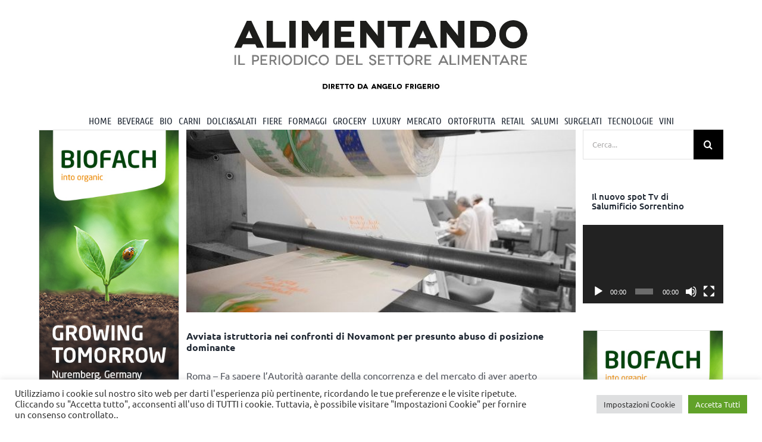

--- FILE ---
content_type: text/html; charset=UTF-8
request_url: https://www.alimentando.info/tag/istruttoria/
body_size: 30664
content:
<!DOCTYPE html>
<html class="avada-html-layout-wide avada-html-header-position-top avada-html-is-archive" lang="it-IT" prefix="og: http://ogp.me/ns# fb: http://ogp.me/ns/fb#">
<head>
	<meta http-equiv="X-UA-Compatible" content="IE=edge" />
	<meta http-equiv="Content-Type" content="text/html; charset=utf-8"/>
	<meta name="viewport" content="width=device-width, initial-scale=1" />
	<meta name='robots' content='index, follow, max-image-preview:large, max-snippet:-1, max-video-preview:-1' />
	<style>img:is([sizes="auto" i], [sizes^="auto," i]) { contain-intrinsic-size: 3000px 1500px }</style>
	
	<!-- This site is optimized with the Yoast SEO plugin v26.1.1 - https://yoast.com/wordpress/plugins/seo/ -->
	<title>istruttoria Archivi - Alimentando</title>
	<link rel="canonical" href="https://www.alimentando.info/tag/istruttoria/" />
	<meta property="og:locale" content="it_IT" />
	<meta property="og:type" content="article" />
	<meta property="og:title" content="istruttoria Archivi - Alimentando" />
	<meta property="og:url" content="https://www.alimentando.info/tag/istruttoria/" />
	<meta property="og:site_name" content="Alimentando" />
	<meta name="twitter:card" content="summary_large_image" />
	<meta name="twitter:site" content="@alimentandonews" />
	<script type="application/ld+json" class="yoast-schema-graph">{"@context":"https://schema.org","@graph":[{"@type":"CollectionPage","@id":"https://www.alimentando.info/tag/istruttoria/","url":"https://www.alimentando.info/tag/istruttoria/","name":"istruttoria Archivi - Alimentando","isPartOf":{"@id":"https://www.alimentando.info/#website"},"primaryImageOfPage":{"@id":"https://www.alimentando.info/tag/istruttoria/#primaryimage"},"image":{"@id":"https://www.alimentando.info/tag/istruttoria/#primaryimage"},"thumbnailUrl":"https://www.alimentando.info/wp-content/uploads/2022/04/alimentando.info_materbi_novamont.jpg","breadcrumb":{"@id":"https://www.alimentando.info/tag/istruttoria/#breadcrumb"},"inLanguage":"it-IT"},{"@type":"ImageObject","inLanguage":"it-IT","@id":"https://www.alimentando.info/tag/istruttoria/#primaryimage","url":"https://www.alimentando.info/wp-content/uploads/2022/04/alimentando.info_materbi_novamont.jpg","contentUrl":"https://www.alimentando.info/wp-content/uploads/2022/04/alimentando.info_materbi_novamont.jpg","width":580,"height":419},{"@type":"BreadcrumbList","@id":"https://www.alimentando.info/tag/istruttoria/#breadcrumb","itemListElement":[{"@type":"ListItem","position":1,"name":"Home","item":"https://www.alimentando.info/"},{"@type":"ListItem","position":2,"name":"istruttoria"}]},{"@type":"WebSite","@id":"https://www.alimentando.info/#website","url":"https://www.alimentando.info/","name":"Alimentando","description":"IL PERIODICO DEL SETTORE ALIMENTARE","publisher":{"@id":"https://www.alimentando.info/#organization"},"potentialAction":[{"@type":"SearchAction","target":{"@type":"EntryPoint","urlTemplate":"https://www.alimentando.info/?s={search_term_string}"},"query-input":{"@type":"PropertyValueSpecification","valueRequired":true,"valueName":"search_term_string"}}],"inLanguage":"it-IT"},{"@type":"Organization","@id":"https://www.alimentando.info/#organization","name":"Tespi Mediagroup","url":"https://www.alimentando.info/","logo":{"@type":"ImageObject","inLanguage":"it-IT","@id":"https://www.alimentando.info/#/schema/logo/image/","url":"https://www.alimentando.info/wp-content/uploads/2020/11/1574163960299.png","contentUrl":"https://www.alimentando.info/wp-content/uploads/2020/11/1574163960299.png","width":200,"height":200,"caption":"Tespi Mediagroup"},"image":{"@id":"https://www.alimentando.info/#/schema/logo/image/"},"sameAs":["https://x.com/alimentandonews","https://www.instagram.com/tespimediagroup/","https://www.linkedin.com/in/alimentando-info-tespi-mediagroup-452548197/","https://www.pinterest.it/TespiMediagroup/","https://www.youtube.com/user/AlimentandobyTespi"]}]}</script>
	<!-- / Yoast SEO plugin. -->


<link rel='dns-prefetch' href='//www.googletagmanager.com' />
<link rel="alternate" type="application/rss+xml" title="Alimentando &raquo; Feed" href="https://www.alimentando.info/feed/" />
<link rel="alternate" type="application/rss+xml" title="Alimentando &raquo; Feed dei commenti" href="https://www.alimentando.info/comments/feed/" />
<script type="text/javascript" id="wpp-js" src="https://www.alimentando.info/wp-content/plugins/wordpress-popular-posts/assets/js/wpp.min.js?ver=7.3.5" data-sampling="0" data-sampling-rate="100" data-api-url="https://www.alimentando.info/wp-json/wordpress-popular-posts" data-post-id="0" data-token="b86a7025c2" data-lang="0" data-debug="0"></script>
		
		
		
				<link rel="alternate" type="application/rss+xml" title="Alimentando &raquo; istruttoria Feed del tag" href="https://www.alimentando.info/tag/istruttoria/feed/" />
				
		<meta property="og:locale" content="it_IT"/>
		<meta property="og:type" content="article"/>
		<meta property="og:site_name" content="Alimentando"/>
		<meta property="og:title" content="istruttoria Archivi - Alimentando"/>
				<meta property="og:url" content="https://www.alimentando.info/avviata-istruttoria-nei-confronti-di-novamont-per-presunto-abuso-di-posizione-dominante/"/>
																				<meta property="og:image" content="https://www.alimentando.info/wp-content/uploads/2022/04/alimentando.info_materbi_novamont.jpg"/>
		<meta property="og:image:width" content="580"/>
		<meta property="og:image:height" content="419"/>
		<meta property="og:image:type" content="image/jpeg"/>
				<link rel='stylesheet' id='wp-components-css' href='https://www.alimentando.info/wp-includes/css/dist/components/style.min.css?ver=6.8.3' type='text/css' media='all' />
<link rel='stylesheet' id='wp-preferences-css' href='https://www.alimentando.info/wp-includes/css/dist/preferences/style.min.css?ver=6.8.3' type='text/css' media='all' />
<link rel='stylesheet' id='wp-block-editor-css' href='https://www.alimentando.info/wp-includes/css/dist/block-editor/style.min.css?ver=6.8.3' type='text/css' media='all' />
<link rel='stylesheet' id='popup-maker-block-library-style-css' href='https://www.alimentando.info/wp-content/plugins/popup-maker/dist/packages/block-library-style.css?ver=dbea705cfafe089d65f1' type='text/css' media='all' />
<link rel='stylesheet' id='_ning_font_awesome_css-css' href='https://www.alimentando.info/wp-content/plugins/angwp/assets/fonts/font-awesome/css/font-awesome.min.css?ver=1.6.3' type='text/css' media='all' />
<link rel='stylesheet' id='_ning_css-css' href='https://www.alimentando.info/wp-content/plugins/angwp/assets/dist/angwp.bundle.js.css?ver=1.6.3' type='text/css' media='all' />
<link rel='stylesheet' id='spr_col_animate_css-css' href='https://www.alimentando.info/wp-content/plugins/angwp/include/extensions/spr_columns/assets/css/animate.min.css?ver=1.6.3' type='text/css' media='all' />
<link rel='stylesheet' id='spr_col_css-css' href='https://www.alimentando.info/wp-content/plugins/angwp/include/extensions/spr_columns/assets/css/spr_columns.css?ver=1.6.3' type='text/css' media='all' />
<link rel='stylesheet' id='cookie-law-info-css' href='https://www.alimentando.info/wp-content/plugins/cookie-law-info/legacy/public/css/cookie-law-info-public.css?ver=3.3.5' type='text/css' media='all' />
<link rel='stylesheet' id='cookie-law-info-gdpr-css' href='https://www.alimentando.info/wp-content/plugins/cookie-law-info/legacy/public/css/cookie-law-info-gdpr.css?ver=3.3.5' type='text/css' media='all' />
<link rel='stylesheet' id='ssb-front-css-css' href='https://www.alimentando.info/wp-content/plugins/simple-social-buttons/assets/css/front.css?ver=6.2.0' type='text/css' media='all' />
<link rel='stylesheet' id='wpos-slick-style-css' href='https://www.alimentando.info/wp-content/plugins/wp-responsive-recent-post-slider/assets/css/slick.css?ver=3.6.5' type='text/css' media='all' />
<link rel='stylesheet' id='wppsac-public-style-css' href='https://www.alimentando.info/wp-content/plugins/wp-responsive-recent-post-slider/assets/css/recent-post-style.css?ver=3.6.5' type='text/css' media='all' />
<link rel='stylesheet' id='wordpress-popular-posts-css-css' href='https://www.alimentando.info/wp-content/plugins/wordpress-popular-posts/assets/css/wpp.css?ver=7.3.5' type='text/css' media='all' />
<link rel='stylesheet' id='popup-maker-site-css' href='//www.alimentando.info/wp-content/uploads/pum/pum-site-styles.css?generated=1767796291&#038;ver=1.21.5' type='text/css' media='all' />
<link rel='stylesheet' id='fusion-dynamic-css-css' href='https://www.alimentando.info/wp-content/uploads/fusion-styles/57ff66586b076fbf1ecf376ed8acad87.min.css?ver=3.12.1' type='text/css' media='all' />
<script type="text/javascript" src="https://www.alimentando.info/wp-includes/js/jquery/jquery.min.js?ver=3.7.1" id="jquery-core-js"></script>
<script type="text/javascript" src="https://www.alimentando.info/wp-includes/js/jquery/jquery-migrate.min.js?ver=3.4.1" id="jquery-migrate-js"></script>
<script type="text/javascript" src="https://www.alimentando.info/wp-content/plugins/angwp/assets/dev/js/advertising.js?ver=6.8.3" id="adning_dummy_advertising-js"></script>
<script type="text/javascript" id="cookie-law-info-js-extra">
/* <![CDATA[ */
var Cli_Data = {"nn_cookie_ids":["yt-remote-connected-devices","_ga_9EHPJMSPL2","_ga","CONSENT","cookielawinfo-checkbox-advertisement","YSC","VISITOR_INFO1_LIVE","yt-remote-device-id","yt.innertube::requests","yt.innertube::nextId","pum-110712","CookieLawInfoConsent"],"cookielist":[],"non_necessary_cookies":{"analytics":["_ga_9EHPJMSPL2","_ga","CONSENT"],"advertisement":["yt-remote-connected-devices","yt.innertube::nextId","YSC","VISITOR_INFO1_LIVE","yt-remote-device-id","yt.innertube::requests"],"others":["CookieLawInfoConsent","pum-110712"]},"ccpaEnabled":"","ccpaRegionBased":"","ccpaBarEnabled":"","strictlyEnabled":["necessary","obligatoire"],"ccpaType":"gdpr","js_blocking":"1","custom_integration":"","triggerDomRefresh":"","secure_cookies":""};
var cli_cookiebar_settings = {"animate_speed_hide":"500","animate_speed_show":"500","background":"#FFF","border":"#b1a6a6c2","border_on":"","button_1_button_colour":"#61a229","button_1_button_hover":"#4e8221","button_1_link_colour":"#fff","button_1_as_button":"1","button_1_new_win":"","button_2_button_colour":"#333","button_2_button_hover":"#292929","button_2_link_colour":"#444","button_2_as_button":"","button_2_hidebar":"","button_3_button_colour":"#dedfe0","button_3_button_hover":"#b2b2b3","button_3_link_colour":"#333333","button_3_as_button":"1","button_3_new_win":"","button_4_button_colour":"#dedfe0","button_4_button_hover":"#b2b2b3","button_4_link_colour":"#333333","button_4_as_button":"1","button_7_button_colour":"#61a229","button_7_button_hover":"#4e8221","button_7_link_colour":"#fff","button_7_as_button":"1","button_7_new_win":"","font_family":"inherit","header_fix":"","notify_animate_hide":"1","notify_animate_show":"","notify_div_id":"#cookie-law-info-bar","notify_position_horizontal":"right","notify_position_vertical":"bottom","scroll_close":"","scroll_close_reload":"","accept_close_reload":"","reject_close_reload":"","showagain_tab":"","showagain_background":"#fff","showagain_border":"#000","showagain_div_id":"#cookie-law-info-again","showagain_x_position":"100px","text":"#333333","show_once_yn":"","show_once":"10000","logging_on":"","as_popup":"","popup_overlay":"1","bar_heading_text":"","cookie_bar_as":"banner","popup_showagain_position":"bottom-right","widget_position":"left"};
var log_object = {"ajax_url":"https:\/\/www.alimentando.info\/wp-admin\/admin-ajax.php"};
/* ]]> */
</script>
<script type="text/javascript" src="https://www.alimentando.info/wp-content/plugins/cookie-law-info/legacy/public/js/cookie-law-info-public.js?ver=3.3.5" id="cookie-law-info-js"></script>

<!-- Snippet del tag Google (gtag.js) aggiunto da Site Kit -->
<!-- Snippet Google Analytics aggiunto da Site Kit -->
<script type="text/javascript" src="https://www.googletagmanager.com/gtag/js?id=G-9EHPJMSPL2" id="google_gtagjs-js" async></script>
<script type="text/javascript" id="google_gtagjs-js-after">
/* <![CDATA[ */
window.dataLayer = window.dataLayer || [];function gtag(){dataLayer.push(arguments);}
gtag("set","linker",{"domains":["www.alimentando.info"]});
gtag("js", new Date());
gtag("set", "developer_id.dZTNiMT", true);
gtag("config", "G-9EHPJMSPL2");
/* ]]> */
</script>
<link rel="https://api.w.org/" href="https://www.alimentando.info/wp-json/" /><link rel="alternate" title="JSON" type="application/json" href="https://www.alimentando.info/wp-json/wp/v2/tags/29959" /><link rel="EditURI" type="application/rsd+xml" title="RSD" href="https://www.alimentando.info/xmlrpc.php?rsd" />
<meta name="generator" content="WordPress 6.8.3" />

<!-- This site is using AdRotate v5.15.3 to display their advertisements - https://ajdg.solutions/ -->
<!-- AdRotate CSS -->
<style type="text/css" media="screen">
	.g { margin:0px; padding:0px; overflow:hidden; line-height:1; zoom:1; }
	.g img { height:auto; }
	.g-col { position:relative; float:left; }
	.g-col:first-child { margin-left: 0; }
	.g-col:last-child { margin-right: 0; }
	.g-1 { margin:1px 1px 1px 1px; }
	.g-2 { margin:1px 1px 1px 1px; }
	.g-3 { margin:1px 1px 1px 1px; }
	.g-4 { margin:1px 1px 1px 1px; }
	.g-5 { margin:1px 1px 1px 1px; }
	.g-6 { margin:1px 1px 1px 1px; }
	.g-7 { margin:1px 1px 1px 1px; }
	.g-8 { margin:1px 1px 1px 1px; }
	.g-9 { margin:1px 1px 1px 1px; }
	.g-10 { margin:1px 1px 1px 1px; }
	.g-11 { margin:1px 1px 1px 1px; }
	.g-12 { margin:1px 1px 1px 1px; }
	.g-13 { margin:1px 1px 1px 1px; }
	.g-14 { margin:1px 1px 1px 1px; }
	.g-15 { margin:1px 1px 1px 1px; }
	.g-16 { margin:1px 1px 1px 1px; }
	.g-17 { margin:1px 1px 1px 1px; }
	.g-18 { margin:1px 1px 1px 1px; }
	.g-19 { margin:1px 1px 1px 1px; }
	.g-20 { margin:1px 1px 1px 1px; }
	.g-21 { margin:1px 1px 1px 1px; }
	.g-22 { margin:1px 1px 1px 1px; }
	.g-23 { margin:1px 1px 1px 1px; }
	.g-24 { margin:1px 1px 1px 1px; }
	.g-25 { margin:1px 1px 1px 1px; }
	.g-26 { margin:1px 1px 1px 1px; }
	.g-27 { margin:1px 1px 1px 1px; }
	.g-28 { margin:1px 1px 1px 1px; }
	.g-29 { margin:1px 1px 1px 1px; }
	.g-30 { margin:1px 1px 1px 1px; }
	.g-31 { margin:1px 1px 1px 1px; }
	.g-32 { margin:1px 1px 1px 1px; }
	.g-33 { margin:1px 1px 1px 1px; }
	.g-34 { margin:1px 1px 1px 1px; }
	.g-35 { margin:1px 1px 1px 1px; }
	.g-36 { margin:1px 1px 1px 1px; }
	.g-37 { margin:1px 1px 1px 1px; }
	.g-38 { margin:1px 1px 1px 1px; }
	.g-39 { margin:1px 1px 1px 1px; }
	.g-40 { margin:1px 1px 1px 1px; }
	.g-41 { margin:1px 1px 1px 1px; }
	.g-42 { margin:1px 1px 1px 1px; }
	.g-43 { margin:1px 1px 1px 1px; }
	.g-44 { margin:1px 1px 1px 1px; }
	.g-45 { margin:1px 1px 1px 1px; }
	.g-46 { margin:1px 1px 1px 1px; }
	.g-47 { margin:1px 1px 1px 1px; }
	.g-48 { margin:1px 1px 1px 1px; }
	.g-49 { margin:1px 1px 1px 1px; }
	.g-50 { margin:1px 1px 1px 1px; }
	.g-51 { margin:1px 1px 1px 1px; }
	.g-52 { margin:1px 1px 1px 1px; }
	.g-53 { margin:1px 1px 1px 1px; }
	.g-54 { margin:1px 1px 1px 1px; }
	.g-55 { margin:1px 1px 1px 1px; }
	.g-56 { margin:1px 1px 1px 1px; }
	.g-57 { margin:1px 1px 1px 1px; }
	.g-58 { margin:1px 0px 0px 0px; }
	.g-60 { margin:1px 0px 0px 0px; }
	.g-61 { margin:1px 0px 0px 0px; }
	.g-62 { margin:1px 0px 0px 0px; }
	@media only screen and (max-width: 480px) {
		.g-col, .g-dyn, .g-single { width:100%; margin-left:0; margin-right:0; }
	}
</style>
<!-- /AdRotate CSS -->

<meta name="generator" content="Site Kit by Google 1.163.0" /> <style media="screen">

		.simplesocialbuttons.simplesocialbuttons_inline .ssb-fb-like, .simplesocialbuttons.simplesocialbuttons_inline amp-facebook-like {
	  margin: ;
	}
		 /*inline margin*/
	
	
	
	
	
		.simplesocialbuttons.simplesocialbuttons_inline.simplesocial-round-icon button{
	  margin: ;
	}

	
			 /*margin-digbar*/

	
	
	
	
	
	
	
</style>

<!-- Open Graph Meta Tags generated by Simple Social Buttons 6.2.0 -->
<meta property="og:title" content="Avviata istruttoria nei confronti di Novamont per presunto abuso di posizione dominante - Alimentando" />
<meta property="og:type" content="website" />
<meta property="og:description" content="Roma &ndash; Fa sapere l&rsquo;Autorit&agrave; garante della concorrenza e del mercato di aver aperto un&rsquo;istruttoria nei confronti di Novamont (a questo link il testo del provvedimento). Nella nota diffusa si legge che, secondo l&#039;Autorit&agrave;, il produttore di materie bioplastiche &ldquo;attuerebbe una strategia escludente che pu&ograve; ostacolare lo sviluppo di sacchetti di plastica leggeri e ultraleggeri con materie eco-compatibili alternative alla&hellip;" />
<meta property="og:url" content="https://www.alimentando.info/avviata-istruttoria-nei-confronti-di-novamont-per-presunto-abuso-di-posizione-dominante/" />
<meta property="og:site_name" content="Alimentando" />
<meta property="og:image" content="https://www.alimentando.info/wp-content/uploads/2022/04/alimentando.info_materbi_novamont.jpg" />
<meta name="twitter:card" content="summary_large_image" />
<meta name="twitter:description" content="Roma &ndash; Fa sapere l&rsquo;Autorit&agrave; garante della concorrenza e del mercato di aver aperto un&rsquo;istruttoria nei confronti di Novamont (a questo link il testo del provvedimento). Nella nota diffusa si legge che, secondo l'Autorit&agrave;, il produttore di materie bioplastiche &ldquo;attuerebbe una strategia escludente che pu&ograve; ostacolare lo sviluppo di sacchetti di plastica leggeri e ultraleggeri con materie eco-compatibili alternative alla&hellip;" />
<meta name="twitter:title" content="Avviata istruttoria nei confronti di Novamont per presunto abuso di posizione dominante - Alimentando" />
<meta property="twitter:image" content="https://www.alimentando.info/wp-content/uploads/2022/04/alimentando.info_materbi_novamont.jpg" />
            <style id="wpp-loading-animation-styles">@-webkit-keyframes bgslide{from{background-position-x:0}to{background-position-x:-200%}}@keyframes bgslide{from{background-position-x:0}to{background-position-x:-200%}}.wpp-widget-block-placeholder,.wpp-shortcode-placeholder{margin:0 auto;width:60px;height:3px;background:#dd3737;background:linear-gradient(90deg,#dd3737 0%,#571313 10%,#dd3737 100%);background-size:200% auto;border-radius:3px;-webkit-animation:bgslide 1s infinite linear;animation:bgslide 1s infinite linear}</style>
            <style type="text/css" id="css-fb-visibility">@media screen and (max-width: 640px){.fusion-no-small-visibility{display:none !important;}body .sm-text-align-center{text-align:center !important;}body .sm-text-align-left{text-align:left !important;}body .sm-text-align-right{text-align:right !important;}body .sm-flex-align-center{justify-content:center !important;}body .sm-flex-align-flex-start{justify-content:flex-start !important;}body .sm-flex-align-flex-end{justify-content:flex-end !important;}body .sm-mx-auto{margin-left:auto !important;margin-right:auto !important;}body .sm-ml-auto{margin-left:auto !important;}body .sm-mr-auto{margin-right:auto !important;}body .fusion-absolute-position-small{position:absolute;top:auto;width:100%;}.awb-sticky.awb-sticky-small{ position: sticky; top: var(--awb-sticky-offset,0); }}@media screen and (min-width: 641px) and (max-width: 1024px){.fusion-no-medium-visibility{display:none !important;}body .md-text-align-center{text-align:center !important;}body .md-text-align-left{text-align:left !important;}body .md-text-align-right{text-align:right !important;}body .md-flex-align-center{justify-content:center !important;}body .md-flex-align-flex-start{justify-content:flex-start !important;}body .md-flex-align-flex-end{justify-content:flex-end !important;}body .md-mx-auto{margin-left:auto !important;margin-right:auto !important;}body .md-ml-auto{margin-left:auto !important;}body .md-mr-auto{margin-right:auto !important;}body .fusion-absolute-position-medium{position:absolute;top:auto;width:100%;}.awb-sticky.awb-sticky-medium{ position: sticky; top: var(--awb-sticky-offset,0); }}@media screen and (min-width: 1025px){.fusion-no-large-visibility{display:none !important;}body .lg-text-align-center{text-align:center !important;}body .lg-text-align-left{text-align:left !important;}body .lg-text-align-right{text-align:right !important;}body .lg-flex-align-center{justify-content:center !important;}body .lg-flex-align-flex-start{justify-content:flex-start !important;}body .lg-flex-align-flex-end{justify-content:flex-end !important;}body .lg-mx-auto{margin-left:auto !important;margin-right:auto !important;}body .lg-ml-auto{margin-left:auto !important;}body .lg-mr-auto{margin-right:auto !important;}body .fusion-absolute-position-large{position:absolute;top:auto;width:100%;}.awb-sticky.awb-sticky-large{ position: sticky; top: var(--awb-sticky-offset,0); }}</style>
<!-- Ads on this site are served by Adning v1.6.3 - adning.com -->
<style></style><!-- / Adning. -->

<link rel="icon" href="https://www.alimentando.info/wp-content/uploads/2020/11/cropped-icona_alimentando-32x32.png" sizes="32x32" />
<link rel="icon" href="https://www.alimentando.info/wp-content/uploads/2020/11/cropped-icona_alimentando-192x192.png" sizes="192x192" />
<link rel="apple-touch-icon" href="https://www.alimentando.info/wp-content/uploads/2020/11/cropped-icona_alimentando-180x180.png" />
<meta name="msapplication-TileImage" content="https://www.alimentando.info/wp-content/uploads/2020/11/cropped-icona_alimentando-270x270.png" />
		<style type="text/css" id="wp-custom-css">
			/*.fusion-video iframe, iframe {
    max-width: 235px;
}*/
.sfo {
    align-items: center;
    justify-content: center;
}
h1.entry-title.fusion-post-title.fusion-responsive-typography-calculated {
	font-size: 24px !important;
}
.fusion-layout-column.fusion_builder_column.fusion-builder-column-2.fusion_builder_column_1_4.\31 _4.fusion-flex-column.fusion-flex-align-self-flex-start.fusion-column-no-min-height {
	font-size: 15px !important;
	line-height: 19px !important
}
h4.entry-title.fusion-responsive-typography-calculated {
	line-height: 20px !important;
}
a.fusion-button.button-flat.fusion-button-default-size.button-default.fusion-button-default.button-11.fusion-button-default-span.fusion-button-default-type.petFixSidebarMargin {
	background-color: #000;
}		</style>
				<script type="text/javascript">
			var doc = document.documentElement;
			doc.setAttribute( 'data-useragent', navigator.userAgent );
		</script>
		<!-- Global site tag (gtag.js) - Google Analytics -->
<script async src="https://www.googletagmanager.com/gtag/js?id=G-9EHPJMSPL2"></script>
<script>
  window.dataLayer = window.dataLayer || [];
  function gtag(){dataLayer.push(arguments);}
  gtag('js', new Date());

  gtag('config', 'G-9EHPJMSPL2');
</script>
	<meta name="google-site-verification" content="mUmWtNZmiMU4E-FAWzdwi5rv8Nd6L-nYmADS5Exum3o" /></head>

<body data-rsssl=1 class="archive tag tag-istruttoria tag-29959 wp-theme-Avada wp-child-theme-Avada-Child-Theme has-sidebar double-sidebars fusion-image-hovers fusion-pagination-sizing fusion-button_type-flat fusion-button_span-no fusion-button_gradient-linear avada-image-rollover-circle-yes avada-image-rollover-no fusion-body ltr no-tablet-sticky-header no-mobile-sticky-header no-mobile-slidingbar no-mobile-totop avada-has-rev-slider-styles fusion-disable-outline fusion-sub-menu-fade mobile-logo-pos-center layout-wide-mode avada-has-boxed-modal-shadow- layout-scroll-offset-full avada-has-zero-margin-offset-top fusion-top-header menu-text-align-center mobile-menu-design-modern fusion-show-pagination-text fusion-header-layout-v5 avada-responsive avada-footer-fx-none avada-menu-highlight-style-bottombar fusion-search-form-classic fusion-main-menu-search-overlay fusion-avatar-square avada-dropdown-styles avada-blog-layout-large avada-blog-archive-layout-large avada-header-shadow-no avada-menu-icon-position-left avada-has-megamenu-shadow avada-has-mainmenu-dropdown-divider avada-has-pagetitle-bg-full avada-has-pagetitle-bg-parallax avada-has-mobile-menu-search avada-has-megamenu-item-divider avada-has-titlebar-hide avada-header-border-color-full-transparent avada-has-pagination-padding avada-flyout-menu-direction-fade avada-ec-views-v1" data-awb-post-id="174245">
		<a class="skip-link screen-reader-text" href="#content">Salta al contenuto</a>

	<div id="boxed-wrapper">
		
		<div id="wrapper" class="fusion-wrapper">
			<div id="home" style="position:relative;top:-1px;"></div>
							
					
			<header class="fusion-header-wrapper">
				<div class="fusion-header-v5 fusion-logo-alignment fusion-logo-center fusion-sticky-menu- fusion-sticky-logo- fusion-mobile-logo- fusion-sticky-menu-only fusion-header-menu-align-center fusion-mobile-menu-design-modern">
					<div class="fusion-header-sticky-height"></div>
<div class="fusion-sticky-header-wrapper"> <!-- start fusion sticky header wrapper -->
	<div class="fusion-header">
		<div class="fusion-row">
						
			<div class="petAdTop"></div>
			
						<div class="fusion-alignleft petAd" style="margin-right: 2% !important;"><div class="petAdSpan"></div><div style="border: 1px solid #FFFFFF;"><!-- O non ci sono banner, sono disabilitati o nessuno qualificato per questa posizione! --></div></div>
						
						<div class="petLogo">
										<div class="fusion-logo" data-margin-top="31px" data-margin-bottom="31px" data-margin-left="0px" data-margin-right="0px">
			<a class="fusion-logo-link"  href="https://www.alimentando.info/" >

						<!-- standard logo -->
			<img src="https://www.alimentando.info/wp-content/uploads/2024/07/Alimentando_logo.jpg" srcset="https://www.alimentando.info/wp-content/uploads/2024/07/Alimentando_logo.jpg 1x" width="1162" height="250" alt="Alimentando Logo" data-retina_logo_url="" class="fusion-standard-logo" />

			
					</a>
		</div>						</div>
						
						<div class="fusion-alignleft petAd" style="margin-left: 2% !important;"><div class="petAdSpan"></div><div style="border: 1px solid #FFFFFF;"><!-- O non ci sono banner, sono disabilitati o nessuno qualificato per questa posizione! --></div></div>
			
			
								<div class="fusion-mobile-menu-icons">
							<a href="#" class="fusion-icon awb-icon-bars" aria-label="Attiva/Disattiva menu mobile" aria-expanded="false"></a>
		
					<a href="#" class="fusion-icon awb-icon-search" aria-label="Toggle ricerca mobile"></a>
		
		
			</div>
					</div>
	</div>
	<div class="fusion-secondary-main-menu">
		<div class="fusion-row">
			<nav class="fusion-main-menu" aria-label="Menu Principale"><div class="fusion-overlay-search">		<form role="search" class="searchform fusion-search-form  fusion-search-form-classic" method="get" action="https://www.alimentando.info/">
			<div class="fusion-search-form-content">

				
				<div class="fusion-search-field search-field">
					<label><span class="screen-reader-text">Cerca per:</span>
													<input type="search" value="" name="s" class="s" placeholder="Cerca..." required aria-required="true" aria-label="Cerca..."/>
											</label>
				</div>
				<div class="fusion-search-button search-button">
					<input type="submit" class="fusion-search-submit searchsubmit" aria-label="Cerca" value="&#xf002;" />
									</div>

				
			</div>


			
		</form>
		<div class="fusion-search-spacer"></div><a href="#" role="button" aria-label="Close Search" class="fusion-close-search"></a></div><ul id="menu-alimentando" class="fusion-menu"><li  id="menu-item-109765"  class="menu-item menu-item-type-post_type menu-item-object-page menu-item-home menu-item-has-children menu-item-109765 fusion-megamenu-menu "  data-item-id="109765"><a  href="https://www.alimentando.info/" class="fusion-bottombar-highlight"><span class="menu-text">HOME</span></a><div class="fusion-megamenu-wrapper fusion-columns-4 columns-per-row-4 columns-4 col-span-12 fusion-megamenu-fullwidth fusion-megamenu-width-site-width"><div class="row"><div class="fusion-megamenu-holder" style="width:1170px;" data-width="1170px"><ul class="fusion-megamenu"><li  id="menu-item-109962"  class="menu-item menu-item-type-post_type menu-item-object-page menu-item-109962 fusion-megamenu-submenu menu-item-has-link fusion-megamenu-columns-4 col-lg-3 col-md-3 col-sm-3" ><div class='fusion-megamenu-title'><a class="awb-justify-title" href="https://www.alimentando.info/tespi-mediagroup-specializzati-nellinformazione-b2b/">Alimentando.info</a></div></li><li  id="menu-item-109961"  class="menu-item menu-item-type-post_type menu-item-object-page menu-item-109961 fusion-megamenu-submenu menu-item-has-link fusion-megamenu-columns-4 col-lg-3 col-md-3 col-sm-3" ><div class='fusion-megamenu-title'><a class="awb-justify-title" href="https://www.alimentando.info/tespi-mediagroup-specializzati-nellinformazione-b2b/">Tespi Mediagroup</a></div><div class="fusion-megamenu-widgets-container second-level-widget"><div id="text-12" class="widget widget_text" style="border-style: solid;border-color:transparent;border-width:0px;">			<div class="textwidget"><p class="p1" style="min-height: 250px;">Tespi Mediagroup racchiude un pool di società di comunicazione ed editrici specializzate nell’informazione B2B. In particolare, Edizioni Turbo e Sport Press, attraverso 26 riviste cartacee e prodotti multimediali, forniscono strumenti di informazione puntuale e approfondita per gli attori dei settori food, technology, entertainment, beauty, moda e sport. Del gruppo fa parte anche Blossom Communication, agenzia creativa fra le più dinamiche del settore. Che annovera clienti come: Organizzazione mondiale della sanità, World Bank, Onu, Ducati, Yamaha, Illumia, Bologna Calcio e altri ancora.</p>
<div class="fusion-alignleft"><a class="fusion-button button-flat fusion-button-default-size button-default fusion-button-default button-1 fusion-button-default-span fusion-button-default-type" style="--button-border-radius-top-left:0;--button-border-radius-top-right:0;--button-border-radius-bottom-right:0;--button-border-radius-bottom-left:0;--button_margin-bottom:10px;" target="_self" href="http://www.tespi.net/"><span class="fusion-button-text awb-button__text awb-button__text--default">IL GRUPPO</span></a></div></div>
		</div></div></li><li  id="menu-item-109959"  class="menu-item menu-item-type-post_type menu-item-object-page menu-item-109959 fusion-megamenu-submenu menu-item-has-link fusion-megamenu-columns-4 col-lg-3 col-md-3 col-sm-3" ><div class='fusion-megamenu-title'><a class="awb-justify-title" href="https://www.alimentando.info/gli-awards/">Gli Awards</a></div><div class="fusion-megamenu-widgets-container second-level-widget"><div id="text-10" class="widget widget_text" style="border-style: solid;border-color:transparent;border-width:0px;">			<div class="textwidget"><p class="p1" style="min-height: 250px;">Il gruppo Tespi organizza ogni anno i premi d’eccellenza assegnati da una giuria qualificata. In occasione delle principali fiere italiane ed estere, vengono premiate le aziende di diversi settori</p>
<div class="fusion-alignleft"><a class="fusion-button button-flat fusion-button-default-size button-default fusion-button-default button-2 fusion-button-default-span fusion-button-default-type" style="--button-border-radius-top-left:0;--button-border-radius-top-right:0;--button-border-radius-bottom-right:0;--button-border-radius-bottom-left:0;" target="_self" href="https://alimentando.info/gli-awards/"><span class="fusion-button-text awb-button__text awb-button__text--default">INFO</span></a></div>
<div style="height: 10px;"></div></div>
		</div></div></li><li  id="menu-item-109960"  class="menu-item menu-item-type-post_type menu-item-object-page menu-item-109960 fusion-megamenu-submenu menu-item-has-link fusion-megamenu-columns-4 col-lg-3 col-md-3 col-sm-3" ><div class='fusion-megamenu-title'><a class="awb-justify-title" href="https://www.alimentando.info/contatti/">Contatti</a></div><div class="fusion-megamenu-widgets-container second-level-widget"><div id="text-11" class="widget widget_text" style="border-style: solid;border-color:transparent;border-width:0px;">			<div class="textwidget"><p class="p1" style="min-height: 250px;">Corso della Resistenza, 23
Phone: <a href="tel:+39 0362 600463">+39 0362 600463</a>
Fax: <a href="fax:+39 0362 600616">+39 0362 600616</a>
Email: <a href="mailto:info@tespi.net">info@tespi.net</a>
Web: <a href="http://www.tespi.net/">http://www.tespi.net/</a></p>
<div class="fusion-alignleft"><a class="fusion-button button-flat fusion-button-default-size button-default fusion-button-default button-3 fusion-button-default-span fusion-button-default-type" style="--button-border-radius-top-left:0;--button-border-radius-top-right:0;--button-border-radius-bottom-right:0;--button-border-radius-bottom-left:0;--button_margin-bottom:10px;" target="_self" href="https://alimentando.info/contatti/"><span class="fusion-button-text awb-button__text awb-button__text--default">CONTATTACI</span></a></div></div>
		</div></div></li></ul></div><div style="clear:both;"></div></div></div></li><li  id="menu-item-109766"  class="menu-item menu-item-type-post_type menu-item-object-page menu-item-109766"  data-item-id="109766"><a  href="https://www.alimentando.info/beverage-informazioni-e-aggiornamenti-sul-mercato-alimentare/" class="fusion-bottombar-highlight"><span class="menu-text">BEVERAGE</span></a></li><li  id="menu-item-109764"  class="menu-item menu-item-type-post_type menu-item-object-page menu-item-109764"  data-item-id="109764"><a  href="https://www.alimentando.info/bio-informazioni-e-aggiornamenti-sul-mercato-alimentare/" class="fusion-bottombar-highlight"><span class="menu-text">BIO</span></a></li><li  id="menu-item-109763"  class="menu-item menu-item-type-post_type menu-item-object-page menu-item-109763"  data-item-id="109763"><a  href="https://www.alimentando.info/carni-informazioni-aggiornate-sul-mercato-alimentare/" class="fusion-bottombar-highlight"><span class="menu-text">CARNI</span></a></li><li  id="menu-item-109762"  class="menu-item menu-item-type-post_type menu-item-object-page menu-item-109762"  data-item-id="109762"><a  href="https://www.alimentando.info/dolcisalati-informazioni-aggiornate-sul-mercato-alimentare/" class="fusion-bottombar-highlight"><span class="menu-text">DOLCI&#038;SALATI</span></a></li><li  id="menu-item-109761"  class="menu-item menu-item-type-post_type menu-item-object-page menu-item-109761"  data-item-id="109761"><a  href="https://www.alimentando.info/fiere-informazioni-e-aggiornamenti-sul-mercato-alimentare/" class="fusion-bottombar-highlight"><span class="menu-text">FIERE</span></a></li><li  id="menu-item-109838"  class="menu-item menu-item-type-post_type menu-item-object-page menu-item-109838"  data-item-id="109838"><a  href="https://www.alimentando.info/formaggi-informazioni-aggiornate-sul-mercato-alimentare/" class="fusion-bottombar-highlight"><span class="menu-text">FORMAGGI</span></a></li><li  id="menu-item-109760"  class="menu-item menu-item-type-post_type menu-item-object-page menu-item-109760"  data-item-id="109760"><a  href="https://www.alimentando.info/grocery-informazioni-aggiornate-sul-mercato-alimentare/" class="fusion-bottombar-highlight"><span class="menu-text">GROCERY</span></a></li><li  id="menu-item-109826"  class="menu-item menu-item-type-custom menu-item-object-custom menu-item-109826"  data-item-id="109826"><a  href="https://luxuryfb.com/" class="fusion-bottombar-highlight"><span class="menu-text">LUXURY</span></a></li><li  id="menu-item-109758"  class="menu-item menu-item-type-post_type menu-item-object-page menu-item-109758"  data-item-id="109758"><a  href="https://www.alimentando.info/mercato-informazioni-aggiornate-sul-mercato-alimentare/" class="fusion-bottombar-highlight"><span class="menu-text">MERCATO</span></a></li><li  id="menu-item-109769"  class="menu-item menu-item-type-post_type menu-item-object-page menu-item-109769"  data-item-id="109769"><a  href="https://www.alimentando.info/ortofrutta-informazioni-aggiornate-sul-mercato-alimentare/" class="fusion-bottombar-highlight"><span class="menu-text">ORTOFRUTTA</span></a></li><li  id="menu-item-109756"  class="menu-item menu-item-type-post_type menu-item-object-page menu-item-109756"  data-item-id="109756"><a  href="https://www.alimentando.info/retail-informazioni-aggiornate-sul-mercato-alimentare/" class="fusion-bottombar-highlight"><span class="menu-text">RETAIL</span></a></li><li  id="menu-item-109755"  class="menu-item menu-item-type-post_type menu-item-object-page menu-item-109755"  data-item-id="109755"><a  href="https://www.alimentando.info/salumi-informazioni-aggiornate-sul-mercato-alimentare/" class="fusion-bottombar-highlight"><span class="menu-text">SALUMI</span></a></li><li  id="menu-item-167965"  class="menu-item menu-item-type-post_type menu-item-object-page menu-item-167965"  data-item-id="167965"><a  href="https://www.alimentando.info/surgelati/" class="fusion-bottombar-highlight"><span class="menu-text">SURGELATI</span></a></li><li  id="menu-item-109754"  class="menu-item menu-item-type-post_type menu-item-object-page menu-item-109754"  data-item-id="109754"><a  href="https://www.alimentando.info/tecnologie-informazioni-aggiornate-sul-mercato-alimentare/" class="fusion-bottombar-highlight"><span class="menu-text">TECNOLOGIE</span></a></li><li  id="menu-item-109753"  class="menu-item menu-item-type-post_type menu-item-object-page menu-item-109753"  data-item-id="109753"><a  href="https://www.alimentando.info/vini-informazioni-aggiornate-sul-mercato-alimentare/" class="fusion-bottombar-highlight"><span class="menu-text">VINI</span></a></li></ul></nav>
<nav class="fusion-mobile-nav-holder fusion-mobile-menu-text-align-left" aria-label="Menu Mobile Principale"></nav>

			
<div class="fusion-clearfix"></div>
<div class="fusion-mobile-menu-search">
			<form role="search" class="searchform fusion-search-form  fusion-search-form-classic" method="get" action="https://www.alimentando.info/">
			<div class="fusion-search-form-content">

				
				<div class="fusion-search-field search-field">
					<label><span class="screen-reader-text">Cerca per:</span>
													<input type="search" value="" name="s" class="s" placeholder="Cerca..." required aria-required="true" aria-label="Cerca..."/>
											</label>
				</div>
				<div class="fusion-search-button search-button">
					<input type="submit" class="fusion-search-submit searchsubmit" aria-label="Cerca" value="&#xf002;" />
									</div>

				
			</div>


			
		</form>
		</div>
		</div>
	</div>
</div> <!-- end fusion sticky header wrapper -->
				</div>
				<div class="fusion-clearfix"></div>
			</header>
								
							<div id="sliders-container" class="fusion-slider-visibility">
					</div>
				
					
							
			
						<main id="main" class="clearfix ">
				<div class="fusion-row" style="">
<section id="content" class="" style="float: left;">
	
	<div id="posts-container" class="fusion-blog-archive fusion-blog-layout-large-wrapper fusion-clearfix">
	<div class="fusion-posts-container fusion-blog-layout-large fusion-blog-pagination " data-pages="1">
		
		
													<article id="post-174245" class="fusion-post-large  post fusion-clearfix post-174245 type-post status-publish format-standard has-post-thumbnail hentry category-in-evidenza category-mercato category-tecnologie tag-abuso-di-posizione-dominante tag-antitrust tag-istruttoria tag-mater-bi tag-novamont">
				
				
				
									
		<div class="fusion-flexslider flexslider fusion-flexslider-loading fusion-post-slideshow">
		<ul class="slides">
																		<li><div  class="fusion-image-wrapper fusion-image-size-fixed" aria-haspopup="true">
							<a href="https://www.alimentando.info/avviata-istruttoria-nei-confronti-di-novamont-per-presunto-abuso-di-posizione-dominante/" aria-label="Avviata istruttoria nei confronti di Novamont per presunto abuso di posizione dominante">
							<img width="580" height="272" src="https://www.alimentando.info/wp-content/uploads/2022/04/alimentando.info_materbi_novamont-580x272.jpg" class="attachment-blog-large size-blog-large wp-post-image" alt="" decoding="async" fetchpriority="high" />			</a>
							</div>
</li>
																																																																														</ul>
	</div>
				
				
				
				<div class="fusion-post-content post-content">
					<h2 class="entry-title fusion-post-title"><a href="https://www.alimentando.info/avviata-istruttoria-nei-confronti-di-novamont-per-presunto-abuso-di-posizione-dominante/">Avviata istruttoria nei confronti di Novamont per presunto abuso di posizione dominante</a></h2>
										
					<div class="fusion-post-content-container">
						<p>Roma – Fa sapere l’Autorità garante della concorrenza e del mercato di aver aperto un’istruttoria nei confronti di Novamont (a questo link il testo del provvedimento). Nella nota diffusa si legge che, secondo l'Autorità, il produttore di materie bioplastiche “attuerebbe una strategia escludente che può ostacolare lo sviluppo di sacchetti di plastica leggeri e ultraleggeri</p>					</div>
				</div>

				
																			<div class="fusion-meta-info">
																						<div class="fusion-alignleft"><span class="vcard rich-snippet-hidden"><span class="fn"><a href="https://www.alimentando.info/author/federica/" title="Articoli scritti da federica" rel="author">federica</a></span></span><span class="updated rich-snippet-hidden">2024-04-09T11:59:59+01:00</span><span>9 Aprile 2024 - 11:59</span><span class="fusion-inline-sep">|</span>Categorie: <a href="https://www.alimentando.info/category/in-evidenza/" rel="category tag">in evidenza</a>, <a href="https://www.alimentando.info/category/mercato/" rel="category tag">Mercato</a>, <a href="https://www.alimentando.info/category/tecnologie/" rel="category tag">Tecnologie</a><span class="fusion-inline-sep">|</span><span class="meta-tags">Tag: <a href="https://www.alimentando.info/tag/abuso-di-posizione-dominante/" rel="tag">abuso di posizione dominante</a>, <a href="https://www.alimentando.info/tag/antitrust/" rel="tag">antitrust</a>, <a href="https://www.alimentando.info/tag/istruttoria/" rel="tag">istruttoria</a>, <a href="https://www.alimentando.info/tag/mater-bi/" rel="tag">Mater-Bi</a>, <a href="https://www.alimentando.info/tag/novamont/" rel="tag">novamont</a></span><span class="fusion-inline-sep">|</span></div>							
																														<div class="fusion-alignright">
									<a href="https://www.alimentando.info/avviata-istruttoria-nei-confronti-di-novamont-per-presunto-abuso-di-posizione-dominante/" class="fusion-read-more" aria-label="More on Avviata istruttoria nei confronti di Novamont per presunto abuso di posizione dominante">
										Continua a leggere									</a>
								</div>
													</div>
									
				
							</article>

			
											<article id="post-166505" class="fusion-post-large  post fusion-clearfix post-166505 type-post status-publish format-standard has-post-thumbnail hentry category-in-evidenza category-tecnologie category-vinieconsumi tag-agcm tag-bottiglie-vino tag-cartello tag-istruttoria tag-vetro">
				
				
				
									
		<div class="fusion-flexslider flexslider fusion-flexslider-loading fusion-post-slideshow">
		<ul class="slides">
																		<li><div  class="fusion-image-wrapper fusion-image-size-fixed" aria-haspopup="true">
							<a href="https://www.alimentando.info/bottiglie-vino-avviata-istruttoria-acgm-per-presunto-cartello-nel-vetro/" aria-label="Bottiglie vino: avviata istruttoria Acgm per presunto cartello nel vetro">
							<img width="580" height="272" src="https://www.alimentando.info/wp-content/uploads/2023/11/alimentando_bottiglia-580x272.jpg" class="attachment-blog-large size-blog-large wp-post-image" alt="" decoding="async" />			</a>
							</div>
</li>
																																																																														</ul>
	</div>
				
				
				
				<div class="fusion-post-content post-content">
					<h2 class="entry-title fusion-post-title"><a href="https://www.alimentando.info/bottiglie-vino-avviata-istruttoria-acgm-per-presunto-cartello-nel-vetro/">Bottiglie vino: avviata istruttoria Acgm per presunto cartello nel vetro</a></h2>
										
					<div class="fusion-post-content-container">
						<p>Roma – L’Autorità garante della concorrenza e del mercato ha avviato un’istruttoria nei confronti di Berlin Packaging Italy, Bormioli Luigi, O-I Italy, Verallia Italia, Vetreria Cooperativa Piegarese, Vetreria Etrusca, Vetri Speciali, Vetropack Italia e Zignago Vetro per una presunta intesa restrittiva della concorrenza nella vendita delle bottiglie di vetro. Gli accertamenti sarebbero partiti in seguito</p>					</div>
				</div>

				
																			<div class="fusion-meta-info">
																						<div class="fusion-alignleft"><span class="vcard rich-snippet-hidden"><span class="fn"><a href="https://www.alimentando.info/author/repartografico/" title="Articoli scritti da RepartoGrafico" rel="author">RepartoGrafico</a></span></span><span class="updated rich-snippet-hidden">2023-11-09T09:29:36+01:00</span><span>9 Novembre 2023 - 09:29</span><span class="fusion-inline-sep">|</span>Categorie: <a href="https://www.alimentando.info/category/in-evidenza/" rel="category tag">in evidenza</a>, <a href="https://www.alimentando.info/category/tecnologie/" rel="category tag">Tecnologie</a>, <a href="https://www.alimentando.info/category/vinieconsumi/" rel="category tag">Vini</a><span class="fusion-inline-sep">|</span><span class="meta-tags">Tag: <a href="https://www.alimentando.info/tag/agcm/" rel="tag">Agcm</a>, <a href="https://www.alimentando.info/tag/bottiglie-vino/" rel="tag">bottiglie vino</a>, <a href="https://www.alimentando.info/tag/cartello/" rel="tag">cartello</a>, <a href="https://www.alimentando.info/tag/istruttoria/" rel="tag">istruttoria</a>, <a href="https://www.alimentando.info/tag/vetro/" rel="tag">vetro</a></span><span class="fusion-inline-sep">|</span></div>							
																														<div class="fusion-alignright">
									<a href="https://www.alimentando.info/bottiglie-vino-avviata-istruttoria-acgm-per-presunto-cartello-nel-vetro/" class="fusion-read-more" aria-label="More on Bottiglie vino: avviata istruttoria Acgm per presunto cartello nel vetro">
										Continua a leggere									</a>
								</div>
													</div>
									
				
							</article>

			
											<article id="post-128580" class="fusion-post-large  post fusion-clearfix post-128580 type-post status-publish format-standard has-post-thumbnail hentry category-in-evidenza category-retail tag-agcm tag-carrefour-italia tag-istruttoria tag-nutriscore tag-yuka">
				
				
				
									
		<div class="fusion-flexslider flexslider fusion-flexslider-loading fusion-post-slideshow">
		<ul class="slides">
																		<li><div  class="fusion-image-wrapper fusion-image-size-fixed" aria-haspopup="true">
							<a href="https://www.alimentando.info/istruttoria-agcm-su-nutriscore-e-yuka-carrefour-conferma-la-massima-disponibilita-alla-collaborazione/" aria-label="Istruttoria Agcm su NutriScore e Yuka: Carrefour “conferma la massima disponibilità alla collaborazione”">
							<img width="580" height="272" src="https://www.alimentando.info/wp-content/uploads/2020/11/Alimentando.info_Carrefour1-580x272.jpg" class="attachment-blog-large size-blog-large wp-post-image" alt="" decoding="async" />			</a>
							</div>
</li>
																																																																														</ul>
	</div>
				
				
				
				<div class="fusion-post-content post-content">
					<h2 class="entry-title fusion-post-title"><a href="https://www.alimentando.info/istruttoria-agcm-su-nutriscore-e-yuka-carrefour-conferma-la-massima-disponibilita-alla-collaborazione/">Istruttoria Agcm su NutriScore e Yuka: Carrefour “conferma la massima disponibilità alla collaborazione”</a></h2>
										
					<div class="fusion-post-content-container">
						<p>Milano –  In seguito all’avvio dell’istruttoria sull’uso del sistema di etichettatura NutriScore, notificata oggi dall’Agcm (leggi qui), Carrefour Italia, che rientra tra le cinque società coinvolte, “conferma la propria disponibilità alla massima collaborazione nelle sedi competenti dando tutte le risposte richieste dall'Autorità”, si legge in un comunicato diffuso dall’insegna. “L’azienda ribadisce inoltre il proprio impegno</p>					</div>
				</div>

				
																			<div class="fusion-meta-info">
																						<div class="fusion-alignleft"><span class="vcard rich-snippet-hidden"><span class="fn"><a href="https://www.alimentando.info/author/federica/" title="Articoli scritti da federica" rel="author">federica</a></span></span><span class="updated rich-snippet-hidden">2021-11-23T14:19:31+01:00</span><span>23 Novembre 2021 - 14:19</span><span class="fusion-inline-sep">|</span>Categorie: <a href="https://www.alimentando.info/category/in-evidenza/" rel="category tag">in evidenza</a>, <a href="https://www.alimentando.info/category/retail/" rel="category tag">Retail</a><span class="fusion-inline-sep">|</span><span class="meta-tags">Tag: <a href="https://www.alimentando.info/tag/agcm/" rel="tag">Agcm</a>, <a href="https://www.alimentando.info/tag/carrefour-italia/" rel="tag">carrefour italia</a>, <a href="https://www.alimentando.info/tag/istruttoria/" rel="tag">istruttoria</a>, <a href="https://www.alimentando.info/tag/nutriscore/" rel="tag">nutriscore</a>, <a href="https://www.alimentando.info/tag/yuka/" rel="tag">yuka</a></span><span class="fusion-inline-sep">|</span></div>							
																														<div class="fusion-alignright">
									<a href="https://www.alimentando.info/istruttoria-agcm-su-nutriscore-e-yuka-carrefour-conferma-la-massima-disponibilita-alla-collaborazione/" class="fusion-read-more" aria-label="More on Istruttoria Agcm su NutriScore e Yuka: Carrefour “conferma la massima disponibilità alla collaborazione”">
										Continua a leggere									</a>
								</div>
													</div>
									
				
							</article>

			
											<article id="post-128532" class="fusion-post-large  post fusion-clearfix post-128532 type-post status-publish format-standard has-post-thumbnail hentry category-in-evidenza category-mercato category-retail category-tecnologie tag-agcm tag-app tag-autorita-garante-della-concorrenza-e-del-mercato tag-classificazione tag-istruttoria tag-nutriscore tag-yuka">
				
				
				
									
		<div class="fusion-flexslider flexslider fusion-flexslider-loading fusion-post-slideshow">
		<ul class="slides">
																		<li><div  class="fusion-image-wrapper fusion-image-size-fixed" aria-haspopup="true">
							<a href="https://www.alimentando.info/agcm-avviata-istruttoria-su-nutriscore-e-su-yuka/" aria-label="Agcm: avviata istruttoria su NutriScore e su Yuka">
							<img width="580" height="272" src="https://www.alimentando.info/wp-content/uploads/2020/12/Alimentando.info_agcm-580x272.jpg" class="attachment-blog-large size-blog-large wp-post-image" alt="agcm" decoding="async" />			</a>
							</div>
</li>
																																																																														</ul>
	</div>
				
				
				
				<div class="fusion-post-content post-content">
					<h2 class="entry-title fusion-post-title"><a href="https://www.alimentando.info/agcm-avviata-istruttoria-su-nutriscore-e-su-yuka/">Agcm: avviata istruttoria su NutriScore e su Yuka</a></h2>
										
					<div class="fusion-post-content-container">
						<p>Roma - Il dibattito è aperto. Da un lato chi critica la complessità delle etichette e cerca di trovare soluzioni per semplificarle, dall'altro chi ritiene che queste soluzioni siano approssimative o fuorvianti. Ora interviene anche l’Autorità garante della concorrenza e del mercato. Ritenendo che sia il sistema di bollinatura NutriScore, sia l’app francese Yuka, potrebbero</p>					</div>
				</div>

				
																			<div class="fusion-meta-info">
																						<div class="fusion-alignleft"><span class="vcard rich-snippet-hidden"><span class="fn"><a href="https://www.alimentando.info/author/irene/" title="Articoli scritti da Irene" rel="author">Irene</a></span></span><span class="updated rich-snippet-hidden">2021-11-23T10:12:52+01:00</span><span>23 Novembre 2021 - 10:06</span><span class="fusion-inline-sep">|</span>Categorie: <a href="https://www.alimentando.info/category/in-evidenza/" rel="category tag">in evidenza</a>, <a href="https://www.alimentando.info/category/mercato/" rel="category tag">Mercato</a>, <a href="https://www.alimentando.info/category/retail/" rel="category tag">Retail</a>, <a href="https://www.alimentando.info/category/tecnologie/" rel="category tag">Tecnologie</a><span class="fusion-inline-sep">|</span><span class="meta-tags">Tag: <a href="https://www.alimentando.info/tag/agcm/" rel="tag">Agcm</a>, <a href="https://www.alimentando.info/tag/app/" rel="tag">app</a>, <a href="https://www.alimentando.info/tag/autorita-garante-della-concorrenza-e-del-mercato/" rel="tag">Autorità Garante della Concorrenza e del Mercato</a>, <a href="https://www.alimentando.info/tag/classificazione/" rel="tag">classificazione</a>, <a href="https://www.alimentando.info/tag/istruttoria/" rel="tag">istruttoria</a>, <a href="https://www.alimentando.info/tag/nutriscore/" rel="tag">nutriscore</a>, <a href="https://www.alimentando.info/tag/yuka/" rel="tag">yuka</a></span><span class="fusion-inline-sep">|</span></div>							
																														<div class="fusion-alignright">
									<a href="https://www.alimentando.info/agcm-avviata-istruttoria-su-nutriscore-e-su-yuka/" class="fusion-read-more" aria-label="More on Agcm: avviata istruttoria su NutriScore e su Yuka">
										Continua a leggere									</a>
								</div>
													</div>
									
				
							</article>

			
		
		
	</div>

			</div>
</section>
<aside id="sidebar" class="sidebar fusion-widget-area fusion-content-widget-area fusion-sidebar-left fusion-slidingbarwidgetarea1" style="float: right;float: left;" data="">
			
					<section id="media_image-7" class="fusion-slidingbar-widget-column widget widget_media_image" style="background-color: #ffffff;border-width: 1px;border-style: solid;border-color: #e0e0e0;"><a href="https://www.biofach.de/en"><img width="300" height="600" src="https://www.alimentando.info/wp-content/uploads/2026/01/BF-26_Banner_stat_visitors_300x600px_EN-1.jpg" class="image wp-image-204041  attachment-full size-full" alt="" style="max-width: 100%; height: auto;" decoding="async" srcset="https://www.alimentando.info/wp-content/uploads/2026/01/BF-26_Banner_stat_visitors_300x600px_EN-1-150x300.jpg 150w, https://www.alimentando.info/wp-content/uploads/2026/01/BF-26_Banner_stat_visitors_300x600px_EN-1-200x400.jpg 200w, https://www.alimentando.info/wp-content/uploads/2026/01/BF-26_Banner_stat_visitors_300x600px_EN-1.jpg 300w" sizes="(max-width: 300px) 100vw, 300px" /></a><div style="clear:both;"></div></section><section id="text-7" class="fusion-slidingbar-widget-column widget widget_text" style="border-style: solid;border-color:transparent;border-width:0px;">			<div class="textwidget"><p class="p1"><span class="s1"><div class="fusion-alignleft"><a class="fusion-button button-flat fusion-button-default-size button-default fusion-button-default button-4 fusion-button-default-span fusion-button-default-type" style="--button-border-radius-top-left:0;--button-border-radius-top-right:0;--button-border-radius-bottom-right:0;--button-border-radius-bottom-left:0;" target="_self"><span class="fusion-button-text awb-button__text awb-button__text--default">LE NOSTRE RIVISTE</span></a></div></span></p>
<p class="p1"><span class="s1"><div class="fusion-separator fusion-full-width-sep" style="align-self: center;margin-left: auto;margin-right: auto;margin-top:10px;margin-bottom:10px;width:100%;"></div></span></p>
<p class="p1"><span class="s1">In questa sezione sono disponibili i numeri delle riviste del gruppo Tespi dedicate al settore alimentare:</span></p>
&nbsp;
<p class="p2"><a href="https://www.alimentando.info/salumiconsumi/"><b>Salumi&amp;Consumi</b></a></p>
<p class="p2"><a href="https://www.alimentando.info/salumitecnologie/"><b>Salumi&amp;Tecnologie</b></a></p>
<p class="p2"><a href="https://www.alimentando.info/carniconsumi/"><b>Carni&amp;Consumi</b></a></p>
<p class="p2"><a href="https://www.alimentando.info/formaggiconsumi/"><b>Formaggi&amp;Consumi</b></a></p>
<p class="p2"><a href="https://www.alimentando.info/formaggitecnologie/"><b>Formaggi&amp;Tecnologie</b></a></p>
<p class="p2"><a href="https://www.alimentando.info/dolcisalaticonsumi/"><b>DolciSalati&amp;Consumi</b></a></p>
<a href="https://www.alimentando.info/surgelaticonsumi/"><b>Surgelati&amp;Consumi</b></a>
<p class="p1"><a href="https://www.alimentando.info/groceryconsumi/"><b>Grocery&amp;Consumi</b></a></p>
<p class="p2"><a href="https://www.alimentando.info/viniconsumi/"><b>Vini&amp;Consumi</b></a></p>
<p class="p2"><a href="https://luxuryfb.com/la%20rivista/"><b>Luxury Food &amp; Beverage</b></a></p>
<p class="p2"><a href="https://www.alimentando.info/the-italian-food-magazine/"><b>The Italian Food Magazine</b></a></p>
<p class="p2"><a href="https://www.alimentando.info/tech4food/"><b>Tech4Food</b></a></p>
<a href="https://www.alimentando.info/made-in-italy-for-asia/"><b>Italy For Asia</b></a>
<p class="p1"></p></div>
		<div style="clear:both;"></div></section><section id="text-17" class="fusion-slidingbar-widget-column widget widget_text" style="border-style: solid;border-color:transparent;border-width:0px;">			<div class="textwidget"><div class="fusion-separator fusion-full-width-sep" style="align-self: center;margin-left: auto;margin-right: auto;margin-top:10px;margin-bottom:10px;width:100%;"></div><div class="fusion-alignleft"><a class="fusion-button button-flat fusion-button-default-size button-default fusion-button-default button-5 fusion-button-default-span fusion-button-default-type" style="--button-border-radius-top-left:0;--button-border-radius-top-right:0;--button-border-radius-bottom-right:0;--button-border-radius-bottom-left:0;" target="_self" href="https://alimentando.info/gli-editoriali-del-direttore/"><span class="fusion-button-text awb-button__text awb-button__text--default">GLI EDITORIALI DEL DIRETTORE</span></a></div></div>
		<div style="clear:both;"></div></section><section id="text-14" class="fusion-slidingbar-widget-column widget widget_text" style="border-style: solid;border-color:transparent;border-width:0px;">			<div class="textwidget"><div class="fusion-blog-shortcode fusion-blog-shortcode-1 fusion-blog-archive fusion-blog-layout-medium fusion-blog-no fusion-blog-no-images"><div class="fusion-posts-container fusion-posts-container-no fusion-no-meta-info" data-pages="60"><article id="blog-1-post-203703" class="fusion-post-medium post-203703 post type-post status-publish format-standard has-post-thumbnail hentry category-editoriali-del-direttore tag-angelo-frigerio tag-cucina-italiana tag-editoriali">
<div class="fusion-post-content post-content"><h2 class="blog-shortcode-post-title entry-title"><a href="https://www.alimentando.info/la-cucina-italiana-non-esiste/">La cucina italiana non esiste</a></h2></div><div class="fusion-clearfix"></div></article>
</div></div></div>
		<div style="clear:both;"></div></section><section id="text-16" class="fusion-slidingbar-widget-column widget widget_text" style="border-style: solid;border-color:transparent;border-width:0px;">			<div class="textwidget"><div class="fusion-alignleft"><a class="fusion-button button-flat fusion-button-default-size button-default fusion-button-default button-6 fusion-button-default-span fusion-button-default-type" style="--button-border-radius-top-left:0;--button-border-radius-top-right:0;--button-border-radius-bottom-right:0;--button-border-radius-bottom-left:0;" target="_self" href="https://alimentando.info/le-aperture-del-venerdi/"><span class="fusion-button-text awb-button__text awb-button__text--default">LE APERTURE DEL VENERDI&#8217;</span></a></div></div>
		<div style="clear:both;"></div></section><section id="text-15" class="fusion-slidingbar-widget-column widget widget_text" style="border-style: solid;border-color:transparent;border-width:0px;">			<div class="textwidget"><div class="fusion-blog-shortcode fusion-blog-shortcode-2 fusion-blog-archive fusion-blog-layout-medium fusion-blog-no fusion-blog-no-images"><div class="fusion-posts-container fusion-posts-container-no fusion-no-meta-info" data-pages="278"><article id="blog-2-post-203693" class="fusion-post-medium post-203693 post type-post status-publish format-standard has-post-thumbnail hentry category-aperture-del-venerdi category-in-evidenza category-retail tag-classifica tag-pagellone-della-distribuzione-moderna">
<div class="fusion-post-content post-content"><h2 class="blog-shortcode-post-title entry-title"><a href="https://www.alimentando.info/il-pagellone-della-distribuzione-moderna-tutte-le-classifiche/">Il Pagellone della Distribuzione moderna. Tutte le classifiche</a></h2></div><div class="fusion-clearfix"></div></article>
</div></div></div>
		<div style="clear:both;"></div></section><section id="media_image-6" class="fusion-slidingbar-widget-column widget widget_media_image" style="background-color: #ffffff;border-width: 1px;border-style: solid;border-color: #a5a5a5;"><img width="300" height="550" src="https://www.alimentando.info/wp-content/uploads/2026/01/q_grande-1.jpg" class="image wp-image-204042  attachment-full size-full" alt="" style="max-width: 100%; height: auto;" decoding="async" srcset="https://www.alimentando.info/wp-content/uploads/2026/01/q_grande-1-164x300.jpg 164w, https://www.alimentando.info/wp-content/uploads/2026/01/q_grande-1-200x367.jpg 200w, https://www.alimentando.info/wp-content/uploads/2026/01/q_grande-1.jpg 300w" sizes="(max-width: 300px) 100vw, 300px" /><div style="clear:both;"></div></section><section id="media_image-8" class="fusion-slidingbar-widget-column widget widget_media_image" style="background-color: #939393;border-width: 1px;border-style: solid;border-color: #b2b2b2;"><a href="https://www.hppitalia.com/"><img width="300" height="275" src="https://www.alimentando.info/wp-content/uploads/2025/07/20240724-quadrato-A-B.jpg" class="image wp-image-196260  attachment-full size-full" alt="" style="max-width: 100%; height: auto;" decoding="async" srcset="https://www.alimentando.info/wp-content/uploads/2025/07/20240724-quadrato-A-B-200x183.jpg 200w, https://www.alimentando.info/wp-content/uploads/2025/07/20240724-quadrato-A-B.jpg 300w" sizes="(max-width: 300px) 100vw, 300px" /></a><div style="clear:both;"></div></section>			</aside>
<aside id="sidebar-2" class="sidebar fusion-widget-area fusion-content-widget-area fusion-sidebar-right fusion-blogsidebar" style="float: left;" data="">
											
					<section id="search-3" class="widget widget_search" style="border-style: solid;border-color:transparent;border-width:0px;">		<form role="search" class="searchform fusion-search-form  fusion-search-form-classic" method="get" action="https://www.alimentando.info/">
			<div class="fusion-search-form-content">

				
				<div class="fusion-search-field search-field">
					<label><span class="screen-reader-text">Cerca per:</span>
													<input type="search" value="" name="s" class="s" placeholder="Cerca..." required aria-required="true" aria-label="Cerca..."/>
											</label>
				</div>
				<div class="fusion-search-button search-button">
					<input type="submit" class="fusion-search-submit searchsubmit" aria-label="Cerca" value="&#xf002;" />
									</div>

				
			</div>


			
		</form>
		</section><style type="text/css" data-id="media_video-2">@media (max-width: 800px){#media_video-2{text-align:left !important;}}</style><section id="media_video-2" class="fusion-widget-mobile-align-left fusion-widget-align-left widget widget_media_video" style="border-style: solid;text-align: left;border-color:transparent;border-width:0px;"><div class="heading"><h4 class="widget-title">Il nuovo spot Tv di Salumificio Sorrentino</h4></div><div style="width:100%;" class="wp-video"><!--[if lt IE 9]><script>document.createElement('video');</script><![endif]-->
<video class="wp-video-shortcode" id="video-128532-1" preload="metadata" controls="controls"><source type="video/youtube" src="https://www.youtube.com/watch?v=jEqDWLRKXiM&#038;_=1" /><a href="https://www.youtube.com/watch?v=jEqDWLRKXiM">https://www.youtube.com/watch?v=jEqDWLRKXiM</a></video></div></section><section id="media_image-3" class="widget widget_media_image" style="background-color: #eaeaea;border-width: 1px;border-style: solid;border-color: #e0e0e0;"><a href="https://www.biofach.de/en"><img width="300" height="600" src="https://www.alimentando.info/wp-content/uploads/2026/01/BF-26_Banner_stat_visitors_300x600px_EN-1.jpg" class="image wp-image-204041  attachment-full size-full" alt="" style="max-width: 100%; height: auto;" decoding="async" srcset="https://www.alimentando.info/wp-content/uploads/2026/01/BF-26_Banner_stat_visitors_300x600px_EN-1-150x300.jpg 150w, https://www.alimentando.info/wp-content/uploads/2026/01/BF-26_Banner_stat_visitors_300x600px_EN-1-200x400.jpg 200w, https://www.alimentando.info/wp-content/uploads/2026/01/BF-26_Banner_stat_visitors_300x600px_EN-1.jpg 300w" sizes="(max-width: 300px) 100vw, 300px" /></a></section><section id="text-91" class="widget widget_text" style="border-style: solid;border-color:transparent;border-width:0px;">			<div class="textwidget"><p class="p1"><span class="s1"><div class="fusion-alignleft"><a class="fusion-button button-flat fusion-button-default-size button-default fusion-button-default button-7 fusion-button-default-span fusion-button-default-type petFixSidebarMargin" style="--button-border-radius-top-left:0;--button-border-radius-top-right:0;--button-border-radius-bottom-right:0;--button-border-radius-bottom-left:0;" target="_self" href="https://www.alimentando.info/il-graffio-di-luigi-rubinelli//"><span class="fusion-button-text awb-button__text awb-button__text--default">IL GRAFFIO DI LUIGI RUBINELLI</span></a></div></span></p>
<div class="fusion-blog-shortcode fusion-blog-shortcode-3 fusion-blog-archive fusion-blog-layout-medium fusion-blog-no fusion-blog-no-images"><div class="fusion-posts-container fusion-posts-container-no fusion-no-meta-info" data-pages="118"><article id="blog-3-post-203759" class="fusion-post-medium post-203759 post type-post status-publish format-standard has-post-thumbnail hentry category-dolcisalati category-il-graffio category-in-evidenza tag-finiper tag-patatine tag-pringles tag-vg">
<div class="fusion-post-content post-content"><h2 class="blog-shortcode-post-title entry-title"><a href="https://www.alimentando.info/quando-le-patatine-possono-costare-112-euro-al-kg-possibile-possibile-il-caso-vg/">Quando le patatine possono costare 112 euro al kg. Possibile? Possibile. Il caso VG</a></h2></div><div class="fusion-clearfix"></div></article>
<article id="blog-3-post-203731" class="fusion-post-medium post-203731 post type-post status-publish format-standard has-post-thumbnail hentry category-il-graffio category-in-evidenza tag-feltrinelli-bookbubble tag-libreria">
<div class="fusion-post-content post-content"><h2 class="blog-shortcode-post-title entry-title"><a href="https://www.alimentando.info/per-chi-cerca-linnovazione-e-il-category-suggeriamo-una-visita-alla-feltrinelli-bookbubble-di-milano-fra-bisogni-e-stati-danimo/">Per chi cerca l’innovazione e il category suggeriamo una visita alla Feltrinelli BookBubble di Milano. Fra bisogni e stati d’animo</a></h2></div><div class="fusion-clearfix"></div></article>
<article id="blog-3-post-203493" class="fusion-post-medium post-203493 post type-post status-publish format-standard has-post-thumbnail hentry category-il-graffio category-in-evidenza category-retail tag-pam">
<div class="fusion-post-content post-content"><h2 class="blog-shortcode-post-title entry-title"><a href="https://www.alimentando.info/in-pam-ce-lossessione-del-confronto-con-il-discount-lo-si-vede-bene-nelle-varianti-di-comunicazione-di-prezzo-troppo-ripetute/">In Pam c’è l’ossessione del confronto con il discount. Lo si vede bene nelle varianti di comunicazione di prezzo. Troppo ripetute</a></h2></div><div class="fusion-clearfix"></div></article>
</div></div></div>
		</section><section id="text-130" class="widget widget_text" style="border-style: solid;border-color:transparent;border-width:0px;">			<div class="textwidget"><p class="p1"><span class="s1"><div class="fusion-alignleft"><a class="fusion-button button-flat fusion-button-default-size button-default fusion-button-default button-8 fusion-button-default-span fusion-button-default-type petFixSidebarMargin" style="--button-border-radius-top-left:0;--button-border-radius-top-right:0;--button-border-radius-bottom-right:0;--button-border-radius-bottom-left:0;" target="_self" href="https://www.alimentando.info/a-tutto-spot/"><span class="fusion-button-text awb-button__text awb-button__text--default">A TUTTO SPOT</span></a></div></span></p>
<div class="fusion-blog-shortcode fusion-blog-shortcode-4 fusion-blog-archive fusion-blog-layout-medium fusion-blog-no fusion-blog-no-images"><div class="fusion-posts-container fusion-posts-container-no fusion-no-meta-info" data-pages="8"><article id="blog-4-post-202430" class="fusion-post-medium post-202430 post type-post status-publish format-standard has-post-thumbnail hentry category-a-tutto-spot category-in-evidenza category-mercato tag-a-tutto-spot tag-forst tag-spot">
<div class="fusion-post-content post-content"><h2 class="blog-shortcode-post-title entry-title"><a href="https://www.alimentando.info/a-tutto-spot-forst-punta-tutto-sul-territorio-con-coraggio-solo-scambia-l800-per-il-medioevo/">A tutto spot / Forst punta tutto sul territorio con coraggio, solo scambia l’800 per il Medioevo</a></h2></div><div class="fusion-clearfix"></div></article>
<article id="blog-4-post-201782" class="fusion-post-medium post-201782 post type-post status-publish format-standard has-post-thumbnail hentry category-a-tutto-spot category-in-evidenza category-mercato tag-mowi tag-salmone">
<div class="fusion-post-content post-content"><h2 class="blog-shortcode-post-title entry-title"><a href="https://www.alimentando.info/a-tutto-spot-il-salmone-mowi-punta-sulla-semplicita-apparecchiando-la-tavola-della-rilevanza-culturale/">A tutto spot / Il salmone Mowi punta sulla semplicità, apparecchiando la tavola della rilevanza culturale</a></h2></div><div class="fusion-clearfix"></div></article>
<article id="blog-4-post-200841" class="fusion-post-medium post-200841 post type-post status-publish format-standard has-post-thumbnail hentry category-a-tutto-spot category-in-evidenza tag-bambini tag-latte tag-mellin tag-neonati">
<div class="fusion-post-content post-content"><h2 class="blog-shortcode-post-title entry-title"><a href="https://www.alimentando.info/a-tutto-spot-non-e-un-paese-per-mellin-non-uno-spot-ma-un-manifesto-dello-stato-demografico-italiano/">A tutto spot / Non è un Paese per Mellin. Non uno spot, ma un manifesto dello stato demografico italiano</a></h2></div><div class="fusion-clearfix"></div></article>
</div></div></div>
		</section><section id="text-128" class="widget widget_text" style="border-style: solid;border-color:transparent;border-width:0px;">			<div class="textwidget"><div class="fusion-alignleft"><a class="fusion-button button-flat fusion-button-default-size button-default fusion-button-default button-9 fusion-button-default-span fusion-button-default-type petFixSidebarMargin" style="--button-border-radius-top-left:0;--button-border-radius-top-right:0;--button-border-radius-bottom-right:0;--button-border-radius-bottom-left:0;" target="_self" href="http://eepurl.com/iFTpSA"><span class="fusion-button-text awb-button__text awb-button__text--default">ISCRIVITI
ALLE NOSTRE NEWSLETTER</span></a></div></div>
		</section><section id="text-106" class="widget widget_text" style="border-style: solid;border-color:transparent;border-width:0px;">			<div class="textwidget"><button class="popmake-142494 petColor fusion-button button-flat fusion-button-default-size button-default button-14 fusion-button-default-span form-form-submit button-default" style="background-color: #769bf6;display:none">ISCRIVITI ALLA NOSTRA NEWSLETTER</button></div>
		</section><section id="media_image-4" class="widget widget_media_image" style="background-color: #ffffff;border-width: 1px;border-style: solid;border-color: #afafaf;"><img width="300" height="550" src="https://www.alimentando.info/wp-content/uploads/2026/01/q_grande-1.jpg" class="image wp-image-204042  attachment-full size-full" alt="" style="max-width: 100%; height: auto;" decoding="async" srcset="https://www.alimentando.info/wp-content/uploads/2026/01/q_grande-1-164x300.jpg 164w, https://www.alimentando.info/wp-content/uploads/2026/01/q_grande-1-200x367.jpg 200w, https://www.alimentando.info/wp-content/uploads/2026/01/q_grande-1.jpg 300w" sizes="(max-width: 300px) 100vw, 300px" /></section><section id="media_image-5" class="widget widget_media_image" style="background-color: #b5b5b5;border-width: 1px;border-style: solid;border-color: #afafaf;"><a href="https://www.hppitalia.com/"><img width="300" height="275" src="https://www.alimentando.info/wp-content/uploads/2025/07/20240724-quadrato-A-B.jpg" class="image wp-image-196260  attachment-full size-full" alt="" style="max-width: 100%; height: auto;" decoding="async" srcset="https://www.alimentando.info/wp-content/uploads/2025/07/20240724-quadrato-A-B-200x183.jpg 200w, https://www.alimentando.info/wp-content/uploads/2025/07/20240724-quadrato-A-B.jpg 300w" sizes="(max-width: 300px) 100vw, 300px" /></a></section><section id="text-8" class="widget widget_text" style="border-style: solid;border-color:transparent;border-width:0px;">			<div class="textwidget"><p class="p1" style="min-height: 250px;">Alimentando.info è il periodico online del settore alimentare per operatori e professionisti. Il sito fornisce in tempo reale informazioni e aggiornamenti sul mercato e i suoi protagonisti.</p>
<div class="fusion-alignleft"><a class="fusion-button button-flat fusion-button-default-size button-default fusion-button-default button-10 fusion-button-default-span fusion-button-default-type" style="--button-border-radius-top-left:0;--button-border-radius-top-right:0;--button-border-radius-bottom-right:0;--button-border-radius-bottom-left:0;--button_margin-bottom:10px;" target="_self" href="https://www.alimentando.info/tespi-mediagroup-specializzati-nellinformazione-b2b/"><span class="fusion-button-text awb-button__text awb-button__text--default">CHI SIAMO</span></a></div></div>
		</section>			</aside>
						
					</div>  <!-- fusion-row -->
				</main>  <!-- #main -->
				
				
								
					
		<div class="fusion-footer">
					
	<footer class="fusion-footer-widget-area fusion-widget-area">
		<div class="fusion-row">
			<div class="fusion-columns fusion-columns-5 fusion-widget-area">
				
																									<div class="fusion-column col-lg-2 col-md-2 col-sm-2">
							<section id="media_image-9" class="fusion-footer-widget-column widget widget_media_image" style="border-style: solid;border-color:transparent;border-width:0px;"><img width="295" height="295" src="https://www.alimentando.info/wp-content/uploads/2020/11/Alimentando.info_400x400-1.jpg" class="image wp-image-117020  attachment-full size-full" alt="" style="max-width: 100%; height: auto;" decoding="async" srcset="https://www.alimentando.info/wp-content/uploads/2020/11/Alimentando.info_400x400-1-66x66.jpg 66w, https://www.alimentando.info/wp-content/uploads/2020/11/Alimentando.info_400x400-1-150x150.jpg 150w, https://www.alimentando.info/wp-content/uploads/2020/11/Alimentando.info_400x400-1-200x200.jpg 200w, https://www.alimentando.info/wp-content/uploads/2020/11/Alimentando.info_400x400-1.jpg 295w" sizes="(max-width: 295px) 100vw, 295px" /><div style="clear:both;"></div></section>																					</div>
																										<div class="fusion-column col-lg-2 col-md-2 col-sm-2">
							<section id="text-3" class="fusion-footer-widget-column widget widget_text" style="border-style: solid;border-color:transparent;border-width:0px;"><h4 class="widget-title">Alimentando.info</h4>			<div class="textwidget">Alimentando.info è il periodico online del settore alimentare per operatori e professionisti. Il sito fornisce in tempo reale informazioni e aggiornamenti sul mercato e i suoi protagonisti.

Copyright TESPI Mediagroup.</div>
		<div style="clear:both;"></div></section>																					</div>
																										<div class="fusion-column col-lg-2 col-md-2 col-sm-2">
							<section id="text-4" class="fusion-footer-widget-column widget widget_text" style="border-style: solid;border-color:transparent;border-width:0px;"><h4 class="widget-title">Tespi Mediagroup</h4>			<div class="textwidget">Tespi Mediagroup racchiude un pool di società di comunicazione ed editrici specializzate nell’informazione B2B. In particolare, Edizioni Turbo e Sport Press, attraverso 26 riviste cartacee e prodotti multimediali, forniscono strumenti di informazione puntuale e approfondita per gli attori dei settori food, technology, entertainment, beauty, moda e sport. Del gruppo fa parte anche Blossom Communication, agenzia creativa fra le più dinamiche del settore.</div>
		<div style="clear:both;"></div></section>																					</div>
																										<div class="fusion-column col-lg-2 col-md-2 col-sm-2">
							<section id="contact_info-widget-2" class="fusion-footer-widget-column widget contact_info" style="border-style: solid;border-color:transparent;border-width:0px;"><h4 class="widget-title">Contatti</h4>
		<div class="contact-info-container">
							<p class="address">Corso della Resistenza, 23 - Meda (Mb)</p>
			
							<p class="phone">Telefono: <a href="tel:+39 0362 600463">+39 0362 600463</a></p>
			
			
							<p class="fax">Fax: <a href="fax:+39 0362 600616">+39 0362 600616</a></p>
			
												<p class="email">Email: <a href="mailto:&#105;n&#102;o&#64;te&#115;&#112;i&#46;ne&#116;">info@tespi.net</a></p>
							
							<p class="web">Web: <a href="http://www.tespi.net/">http://www.tespi.net/</a></p>
					</div>
		<div style="clear:both;"></div></section>																					</div>
																										<div class="fusion-column fusion-column-last col-lg-2 col-md-2 col-sm-2">
							<section id="social_links-widget-2" class="fusion-footer-widget-column widget social_links" style="border-style: solid;border-color:transparent;border-width:0px;"><h4 class="widget-title">Siamo Social</h4>
		<div class="fusion-social-networks">

			<div class="fusion-social-networks-wrapper">
																												
						
																																			<a class="fusion-social-network-icon fusion-tooltip fusion-linkedin awb-icon-linkedin" href="https://www.linkedin.com/company/alimentando-info/"  data-placement="top" data-title="LinkedIn" data-toggle="tooltip" data-original-title=""  title="LinkedIn" aria-label="LinkedIn" rel="noopener noreferrer" target="_self" style="font-size:16px;color:#bebdbd;"></a>
											
										
																				
						
																																			<a class="fusion-social-network-icon fusion-tooltip fusion-instagram awb-icon-instagram" href="https://www.instagram.com/alimentando.info/"  data-placement="top" data-title="Instagram" data-toggle="tooltip" data-original-title=""  title="Instagram" aria-label="Instagram" rel="noopener noreferrer" target="_self" style="font-size:16px;color:#bebdbd;"></a>
											
										
																				
						
																																			<a class="fusion-social-network-icon fusion-tooltip fusion-twitter awb-icon-twitter" href="https://twitter.com/alimentandonews"  data-placement="top" data-title="Twitter" data-toggle="tooltip" data-original-title=""  title="Twitter" aria-label="Twitter" rel="noopener noreferrer" target="_self" style="font-size:16px;color:#bebdbd;"></a>
											
										
				
			</div>
		</div>

		<div style="clear:both;"></div></section><section id="archives-3" class="fusion-footer-widget-column widget widget_archive" style="border-style: solid;border-color:transparent;border-width:0px;"><h4 class="widget-title">archivio</h4>		<label class="screen-reader-text" for="archives-dropdown-3">archivio</label>
		<select id="archives-dropdown-3" name="archive-dropdown">
			
			<option value="">Seleziona il mese</option>
				<option value='https://www.alimentando.info/2026/01/'> Gennaio 2026 </option>
	<option value='https://www.alimentando.info/2025/12/'> Dicembre 2025 </option>
	<option value='https://www.alimentando.info/2025/11/'> Novembre 2025 </option>
	<option value='https://www.alimentando.info/2025/10/'> Ottobre 2025 </option>
	<option value='https://www.alimentando.info/2025/09/'> Settembre 2025 </option>
	<option value='https://www.alimentando.info/2025/08/'> Agosto 2025 </option>
	<option value='https://www.alimentando.info/2025/07/'> Luglio 2025 </option>
	<option value='https://www.alimentando.info/2025/06/'> Giugno 2025 </option>
	<option value='https://www.alimentando.info/2025/05/'> Maggio 2025 </option>
	<option value='https://www.alimentando.info/2025/04/'> Aprile 2025 </option>
	<option value='https://www.alimentando.info/2025/03/'> Marzo 2025 </option>
	<option value='https://www.alimentando.info/2025/02/'> Febbraio 2025 </option>
	<option value='https://www.alimentando.info/2025/01/'> Gennaio 2025 </option>
	<option value='https://www.alimentando.info/2024/12/'> Dicembre 2024 </option>
	<option value='https://www.alimentando.info/2024/11/'> Novembre 2024 </option>
	<option value='https://www.alimentando.info/2024/10/'> Ottobre 2024 </option>
	<option value='https://www.alimentando.info/2024/09/'> Settembre 2024 </option>
	<option value='https://www.alimentando.info/2024/08/'> Agosto 2024 </option>
	<option value='https://www.alimentando.info/2024/07/'> Luglio 2024 </option>
	<option value='https://www.alimentando.info/2024/06/'> Giugno 2024 </option>
	<option value='https://www.alimentando.info/2024/05/'> Maggio 2024 </option>
	<option value='https://www.alimentando.info/2024/04/'> Aprile 2024 </option>
	<option value='https://www.alimentando.info/2024/03/'> Marzo 2024 </option>
	<option value='https://www.alimentando.info/2024/02/'> Febbraio 2024 </option>
	<option value='https://www.alimentando.info/2024/01/'> Gennaio 2024 </option>
	<option value='https://www.alimentando.info/2023/12/'> Dicembre 2023 </option>
	<option value='https://www.alimentando.info/2023/11/'> Novembre 2023 </option>
	<option value='https://www.alimentando.info/2023/10/'> Ottobre 2023 </option>
	<option value='https://www.alimentando.info/2023/09/'> Settembre 2023 </option>
	<option value='https://www.alimentando.info/2023/08/'> Agosto 2023 </option>
	<option value='https://www.alimentando.info/2023/07/'> Luglio 2023 </option>
	<option value='https://www.alimentando.info/2023/06/'> Giugno 2023 </option>
	<option value='https://www.alimentando.info/2023/05/'> Maggio 2023 </option>
	<option value='https://www.alimentando.info/2023/04/'> Aprile 2023 </option>
	<option value='https://www.alimentando.info/2023/03/'> Marzo 2023 </option>
	<option value='https://www.alimentando.info/2023/02/'> Febbraio 2023 </option>
	<option value='https://www.alimentando.info/2023/01/'> Gennaio 2023 </option>
	<option value='https://www.alimentando.info/2022/12/'> Dicembre 2022 </option>
	<option value='https://www.alimentando.info/2022/11/'> Novembre 2022 </option>
	<option value='https://www.alimentando.info/2022/10/'> Ottobre 2022 </option>
	<option value='https://www.alimentando.info/2022/09/'> Settembre 2022 </option>
	<option value='https://www.alimentando.info/2022/08/'> Agosto 2022 </option>
	<option value='https://www.alimentando.info/2022/07/'> Luglio 2022 </option>
	<option value='https://www.alimentando.info/2022/06/'> Giugno 2022 </option>
	<option value='https://www.alimentando.info/2022/05/'> Maggio 2022 </option>
	<option value='https://www.alimentando.info/2022/04/'> Aprile 2022 </option>
	<option value='https://www.alimentando.info/2022/03/'> Marzo 2022 </option>
	<option value='https://www.alimentando.info/2022/02/'> Febbraio 2022 </option>
	<option value='https://www.alimentando.info/2022/01/'> Gennaio 2022 </option>
	<option value='https://www.alimentando.info/2021/12/'> Dicembre 2021 </option>
	<option value='https://www.alimentando.info/2021/11/'> Novembre 2021 </option>
	<option value='https://www.alimentando.info/2021/10/'> Ottobre 2021 </option>
	<option value='https://www.alimentando.info/2021/09/'> Settembre 2021 </option>
	<option value='https://www.alimentando.info/2021/08/'> Agosto 2021 </option>
	<option value='https://www.alimentando.info/2021/07/'> Luglio 2021 </option>
	<option value='https://www.alimentando.info/2021/06/'> Giugno 2021 </option>
	<option value='https://www.alimentando.info/2021/05/'> Maggio 2021 </option>
	<option value='https://www.alimentando.info/2021/04/'> Aprile 2021 </option>
	<option value='https://www.alimentando.info/2021/03/'> Marzo 2021 </option>
	<option value='https://www.alimentando.info/2021/02/'> Febbraio 2021 </option>
	<option value='https://www.alimentando.info/2021/01/'> Gennaio 2021 </option>
	<option value='https://www.alimentando.info/2020/12/'> Dicembre 2020 </option>
	<option value='https://www.alimentando.info/2020/11/'> Novembre 2020 </option>
	<option value='https://www.alimentando.info/2020/10/'> Ottobre 2020 </option>
	<option value='https://www.alimentando.info/2020/09/'> Settembre 2020 </option>
	<option value='https://www.alimentando.info/2020/08/'> Agosto 2020 </option>
	<option value='https://www.alimentando.info/2020/07/'> Luglio 2020 </option>
	<option value='https://www.alimentando.info/2020/06/'> Giugno 2020 </option>
	<option value='https://www.alimentando.info/2020/05/'> Maggio 2020 </option>
	<option value='https://www.alimentando.info/2020/04/'> Aprile 2020 </option>
	<option value='https://www.alimentando.info/2020/03/'> Marzo 2020 </option>
	<option value='https://www.alimentando.info/2020/02/'> Febbraio 2020 </option>
	<option value='https://www.alimentando.info/2020/01/'> Gennaio 2020 </option>
	<option value='https://www.alimentando.info/2019/12/'> Dicembre 2019 </option>
	<option value='https://www.alimentando.info/2019/11/'> Novembre 2019 </option>
	<option value='https://www.alimentando.info/2019/10/'> Ottobre 2019 </option>
	<option value='https://www.alimentando.info/2019/09/'> Settembre 2019 </option>
	<option value='https://www.alimentando.info/2019/08/'> Agosto 2019 </option>
	<option value='https://www.alimentando.info/2019/07/'> Luglio 2019 </option>
	<option value='https://www.alimentando.info/2019/06/'> Giugno 2019 </option>
	<option value='https://www.alimentando.info/2019/05/'> Maggio 2019 </option>
	<option value='https://www.alimentando.info/2019/04/'> Aprile 2019 </option>
	<option value='https://www.alimentando.info/2019/03/'> Marzo 2019 </option>
	<option value='https://www.alimentando.info/2019/02/'> Febbraio 2019 </option>
	<option value='https://www.alimentando.info/2019/01/'> Gennaio 2019 </option>
	<option value='https://www.alimentando.info/2018/12/'> Dicembre 2018 </option>
	<option value='https://www.alimentando.info/2018/11/'> Novembre 2018 </option>
	<option value='https://www.alimentando.info/2018/10/'> Ottobre 2018 </option>
	<option value='https://www.alimentando.info/2018/09/'> Settembre 2018 </option>
	<option value='https://www.alimentando.info/2018/08/'> Agosto 2018 </option>
	<option value='https://www.alimentando.info/2018/07/'> Luglio 2018 </option>
	<option value='https://www.alimentando.info/2018/06/'> Giugno 2018 </option>
	<option value='https://www.alimentando.info/2018/05/'> Maggio 2018 </option>
	<option value='https://www.alimentando.info/2018/04/'> Aprile 2018 </option>
	<option value='https://www.alimentando.info/2018/03/'> Marzo 2018 </option>
	<option value='https://www.alimentando.info/2018/02/'> Febbraio 2018 </option>
	<option value='https://www.alimentando.info/2018/01/'> Gennaio 2018 </option>
	<option value='https://www.alimentando.info/2017/12/'> Dicembre 2017 </option>
	<option value='https://www.alimentando.info/2017/11/'> Novembre 2017 </option>
	<option value='https://www.alimentando.info/2017/10/'> Ottobre 2017 </option>
	<option value='https://www.alimentando.info/2017/09/'> Settembre 2017 </option>
	<option value='https://www.alimentando.info/2017/08/'> Agosto 2017 </option>
	<option value='https://www.alimentando.info/2017/07/'> Luglio 2017 </option>
	<option value='https://www.alimentando.info/2017/06/'> Giugno 2017 </option>
	<option value='https://www.alimentando.info/2017/05/'> Maggio 2017 </option>
	<option value='https://www.alimentando.info/2017/04/'> Aprile 2017 </option>
	<option value='https://www.alimentando.info/2017/03/'> Marzo 2017 </option>
	<option value='https://www.alimentando.info/2017/02/'> Febbraio 2017 </option>
	<option value='https://www.alimentando.info/2017/01/'> Gennaio 2017 </option>
	<option value='https://www.alimentando.info/2016/12/'> Dicembre 2016 </option>
	<option value='https://www.alimentando.info/2016/11/'> Novembre 2016 </option>
	<option value='https://www.alimentando.info/2016/10/'> Ottobre 2016 </option>
	<option value='https://www.alimentando.info/2016/09/'> Settembre 2016 </option>
	<option value='https://www.alimentando.info/2016/08/'> Agosto 2016 </option>
	<option value='https://www.alimentando.info/2016/07/'> Luglio 2016 </option>
	<option value='https://www.alimentando.info/2016/06/'> Giugno 2016 </option>
	<option value='https://www.alimentando.info/2016/05/'> Maggio 2016 </option>
	<option value='https://www.alimentando.info/2016/04/'> Aprile 2016 </option>
	<option value='https://www.alimentando.info/2016/03/'> Marzo 2016 </option>
	<option value='https://www.alimentando.info/2016/02/'> Febbraio 2016 </option>
	<option value='https://www.alimentando.info/2016/01/'> Gennaio 2016 </option>
	<option value='https://www.alimentando.info/2015/12/'> Dicembre 2015 </option>
	<option value='https://www.alimentando.info/2015/11/'> Novembre 2015 </option>
	<option value='https://www.alimentando.info/2015/10/'> Ottobre 2015 </option>
	<option value='https://www.alimentando.info/2015/09/'> Settembre 2015 </option>
	<option value='https://www.alimentando.info/2015/08/'> Agosto 2015 </option>
	<option value='https://www.alimentando.info/2015/07/'> Luglio 2015 </option>
	<option value='https://www.alimentando.info/2015/06/'> Giugno 2015 </option>
	<option value='https://www.alimentando.info/2015/05/'> Maggio 2015 </option>
	<option value='https://www.alimentando.info/2015/04/'> Aprile 2015 </option>
	<option value='https://www.alimentando.info/2015/03/'> Marzo 2015 </option>
	<option value='https://www.alimentando.info/2015/02/'> Febbraio 2015 </option>
	<option value='https://www.alimentando.info/2015/01/'> Gennaio 2015 </option>
	<option value='https://www.alimentando.info/2014/12/'> Dicembre 2014 </option>
	<option value='https://www.alimentando.info/2014/11/'> Novembre 2014 </option>
	<option value='https://www.alimentando.info/2014/10/'> Ottobre 2014 </option>
	<option value='https://www.alimentando.info/2014/09/'> Settembre 2014 </option>
	<option value='https://www.alimentando.info/2014/08/'> Agosto 2014 </option>
	<option value='https://www.alimentando.info/2014/07/'> Luglio 2014 </option>
	<option value='https://www.alimentando.info/2014/06/'> Giugno 2014 </option>
	<option value='https://www.alimentando.info/2014/05/'> Maggio 2014 </option>
	<option value='https://www.alimentando.info/2014/04/'> Aprile 2014 </option>
	<option value='https://www.alimentando.info/2014/03/'> Marzo 2014 </option>
	<option value='https://www.alimentando.info/2014/02/'> Febbraio 2014 </option>
	<option value='https://www.alimentando.info/2014/01/'> Gennaio 2014 </option>
	<option value='https://www.alimentando.info/2013/12/'> Dicembre 2013 </option>
	<option value='https://www.alimentando.info/2013/11/'> Novembre 2013 </option>
	<option value='https://www.alimentando.info/2013/10/'> Ottobre 2013 </option>
	<option value='https://www.alimentando.info/2013/09/'> Settembre 2013 </option>
	<option value='https://www.alimentando.info/2013/08/'> Agosto 2013 </option>
	<option value='https://www.alimentando.info/2013/07/'> Luglio 2013 </option>
	<option value='https://www.alimentando.info/2013/06/'> Giugno 2013 </option>
	<option value='https://www.alimentando.info/2013/05/'> Maggio 2013 </option>
	<option value='https://www.alimentando.info/2013/04/'> Aprile 2013 </option>
	<option value='https://www.alimentando.info/2013/03/'> Marzo 2013 </option>
	<option value='https://www.alimentando.info/2013/02/'> Febbraio 2013 </option>
	<option value='https://www.alimentando.info/2013/01/'> Gennaio 2013 </option>
	<option value='https://www.alimentando.info/2012/12/'> Dicembre 2012 </option>
	<option value='https://www.alimentando.info/2012/11/'> Novembre 2012 </option>
	<option value='https://www.alimentando.info/2012/10/'> Ottobre 2012 </option>
	<option value='https://www.alimentando.info/2012/09/'> Settembre 2012 </option>
	<option value='https://www.alimentando.info/2012/08/'> Agosto 2012 </option>
	<option value='https://www.alimentando.info/2012/07/'> Luglio 2012 </option>
	<option value='https://www.alimentando.info/2012/06/'> Giugno 2012 </option>
	<option value='https://www.alimentando.info/2012/05/'> Maggio 2012 </option>
	<option value='https://www.alimentando.info/2012/04/'> Aprile 2012 </option>
	<option value='https://www.alimentando.info/2012/03/'> Marzo 2012 </option>

		</select>

			<script type="text/javascript">
/* <![CDATA[ */

(function() {
	var dropdown = document.getElementById( "archives-dropdown-3" );
	function onSelectChange() {
		if ( dropdown.options[ dropdown.selectedIndex ].value !== '' ) {
			document.location.href = this.options[ this.selectedIndex ].value;
		}
	}
	dropdown.onchange = onSelectChange;
})();

/* ]]> */
</script>
<div style="clear:both;"></div></section>																					</div>
																		
				<div class="fusion-clearfix"></div>
			</div> <!-- fusion-columns -->
		</div> <!-- fusion-row -->
	</footer> <!-- fusion-footer-widget-area -->

	
	<footer id="footer" class="fusion-footer-copyright-area fusion-footer-copyright-center">
		<div class="fusion-row">
			<div class="fusion-copyright-content">

				<div class="fusion-copyright-notice">
		<div>
		<div style="text-align: center">
    <p style="font-size: 15px"><strong>© 2020 Edizioni Turbo by Tespi Mediagroup - Direttore: Angelo Frigerio -  <a href="/cookie-policy" style="color: #777c81">Cookie Policy</a> - <a href="/privacy-policy" style="color: #777c81">Privacy Policy</a> - P.IVA 03632610964</strong></p>
</div>	</div>
</div>
<div class="fusion-social-links-footer">
	<div class="fusion-social-networks"><div class="fusion-social-networks-wrapper"><a  class="fusion-social-network-icon fusion-tooltip fusion-linkedin awb-icon-linkedin" style data-placement="top" data-title="LinkedIn" data-toggle="tooltip" title="LinkedIn" href="https://www.linkedin.com/company/alimentando-info/" target="_blank" rel="noopener noreferrer"><span class="screen-reader-text">LinkedIn</span></a><a  class="fusion-social-network-icon fusion-tooltip fusion-instagram awb-icon-instagram" style data-placement="top" data-title="Instagram" data-toggle="tooltip" title="Instagram" href="https://www.instagram.com/alimentando.info/" target="_blank" rel="noopener noreferrer"><span class="screen-reader-text">Instagram</span></a><a  class="fusion-social-network-icon fusion-tooltip fusion-twitter awb-icon-twitter" style data-placement="top" data-title="X" data-toggle="tooltip" title="X" href="https://twitter.com/alimentandonews" target="_blank" rel="noopener noreferrer"><span class="screen-reader-text">X</span></a><a  class="fusion-social-network-icon fusion-tooltip fusion-pinterest awb-icon-pinterest" style data-placement="top" data-title="Pinterest" data-toggle="tooltip" title="Pinterest" href="https://www.pinterest.it/TespiMediagroup/_created/" target="_blank" rel="noopener noreferrer"><span class="screen-reader-text">Pinterest</span></a><a  class="fusion-social-network-icon fusion-tooltip fusion-mail awb-icon-mail" style data-placement="top" data-title="Email" data-toggle="tooltip" title="Email" href="mailto:&#105;&#110;&#102;&#111;&#064;&#116;&#101;&#115;p&#105;.net" target="_self" rel="noopener noreferrer"><span class="screen-reader-text">Email</span></a></div></div></div>

			</div> <!-- fusion-fusion-copyright-content -->
		</div> <!-- fusion-row -->
	</footer> <!-- #footer -->
		</div> <!-- fusion-footer -->

		
																</div> <!-- wrapper -->
		</div> <!-- #boxed-wrapper -->
				<a class="fusion-one-page-text-link fusion-page-load-link" tabindex="-1" href="#" aria-hidden="true">Page load link</a>

		<div class="avada-footer-scripts">
			<script type="text/javascript">var fusionNavIsCollapsed=function(e){var t,n;window.innerWidth<=e.getAttribute("data-breakpoint")?(e.classList.add("collapse-enabled"),e.classList.remove("awb-menu_desktop"),e.classList.contains("expanded")||window.dispatchEvent(new CustomEvent("fusion-mobile-menu-collapsed",{detail:{nav:e}})),(n=e.querySelectorAll(".menu-item-has-children.expanded")).length&&n.forEach((function(e){e.querySelector(".awb-menu__open-nav-submenu_mobile").setAttribute("aria-expanded","false")}))):(null!==e.querySelector(".menu-item-has-children.expanded .awb-menu__open-nav-submenu_click")&&e.querySelector(".menu-item-has-children.expanded .awb-menu__open-nav-submenu_click").click(),e.classList.remove("collapse-enabled"),e.classList.add("awb-menu_desktop"),null!==e.querySelector(".awb-menu__main-ul")&&e.querySelector(".awb-menu__main-ul").removeAttribute("style")),e.classList.add("no-wrapper-transition"),clearTimeout(t),t=setTimeout(()=>{e.classList.remove("no-wrapper-transition")},400),e.classList.remove("loading")},fusionRunNavIsCollapsed=function(){var e,t=document.querySelectorAll(".awb-menu");for(e=0;e<t.length;e++)fusionNavIsCollapsed(t[e])};function avadaGetScrollBarWidth(){var e,t,n,l=document.createElement("p");return l.style.width="100%",l.style.height="200px",(e=document.createElement("div")).style.position="absolute",e.style.top="0px",e.style.left="0px",e.style.visibility="hidden",e.style.width="200px",e.style.height="150px",e.style.overflow="hidden",e.appendChild(l),document.body.appendChild(e),t=l.offsetWidth,e.style.overflow="scroll",t==(n=l.offsetWidth)&&(n=e.clientWidth),document.body.removeChild(e),jQuery("html").hasClass("awb-scroll")&&10<t-n?10:t-n}fusionRunNavIsCollapsed(),window.addEventListener("fusion-resize-horizontal",fusionRunNavIsCollapsed);</script><script type="speculationrules">
{"prefetch":[{"source":"document","where":{"and":[{"href_matches":"\/*"},{"not":{"href_matches":["\/wp-*.php","\/wp-admin\/*","\/wp-content\/uploads\/*","\/wp-content\/*","\/wp-content\/plugins\/*","\/wp-content\/themes\/Avada-Child-Theme\/*","\/wp-content\/themes\/Avada\/*","\/*\\?(.+)"]}},{"not":{"selector_matches":"a[rel~=\"nofollow\"]"}},{"not":{"selector_matches":".no-prefetch, .no-prefetch a"}}]},"eagerness":"conservative"}]}
</script>
<!--googleoff: all--><div id="cookie-law-info-bar" data-nosnippet="true"><span><div class="cli-bar-container cli-style-v2"><div class="cli-bar-message">Utilizziamo i cookie sul nostro sito web per darti l'esperienza più pertinente, ricordando le tue preferenze e le visite ripetute. Cliccando su "Accetta tutto", acconsenti all'uso di TUTTI i cookie. Tuttavia, è possibile visitare "Impostazioni Cookie" per fornire un consenso controllato..</div><div class="cli-bar-btn_container"><a role='button' class="medium cli-plugin-button cli-plugin-main-button cli_settings_button" style="margin:0px 5px 0px 0px">Impostazioni Cookie</a><a id="wt-cli-accept-all-btn" role='button' data-cli_action="accept_all" class="wt-cli-element medium cli-plugin-button wt-cli-accept-all-btn cookie_action_close_header cli_action_button">Accetta Tutti</a></div></div></span></div><div id="cookie-law-info-again" data-nosnippet="true"><span id="cookie_hdr_showagain">Gestisci consenso</span></div><div class="cli-modal" data-nosnippet="true" id="cliSettingsPopup" tabindex="-1" role="dialog" aria-labelledby="cliSettingsPopup" aria-hidden="true">
  <div class="cli-modal-dialog" role="document">
	<div class="cli-modal-content cli-bar-popup">
		  <button type="button" class="cli-modal-close" id="cliModalClose">
			<svg class="" viewBox="0 0 24 24"><path d="M19 6.41l-1.41-1.41-5.59 5.59-5.59-5.59-1.41 1.41 5.59 5.59-5.59 5.59 1.41 1.41 5.59-5.59 5.59 5.59 1.41-1.41-5.59-5.59z"></path><path d="M0 0h24v24h-24z" fill="none"></path></svg>
			<span class="wt-cli-sr-only">Chiudi</span>
		  </button>
		  <div class="cli-modal-body">
			<div class="cli-container-fluid cli-tab-container">
	<div class="cli-row">
		<div class="cli-col-12 cli-align-items-stretch cli-px-0">
			<div class="cli-privacy-overview">
				<h4>Panoramica sulla privacy</h4>				<div class="cli-privacy-content">
					<div class="cli-privacy-content-text">Questo sito web utilizza i cookie per migliorare la tua esperienza durante la navigazione nel sito. Di questi, i cookie che sono classificati come necessari sono memorizzati sul suo browser in quanto sono essenziali per il funzionamento delle funzionalità di base del sito web. Utilizziamo anche cookie di terze parti che ci aiutano ad analizzare e capire come utilizzi questo sito web. Questi cookie vengono memorizzati nel suo browser solo con il suo consenso. Avete anche la possibilità di rinunciare a questi cookie. Ma l'opt-out di alcuni di questi cookie può influenzare la tua esperienza di navigazione.</div>
				</div>
				<a class="cli-privacy-readmore" aria-label="Mostra altro" role="button" data-readmore-text="Mostra altro" data-readless-text="Mostra meno"></a>			</div>
		</div>
		<div class="cli-col-12 cli-align-items-stretch cli-px-0 cli-tab-section-container">
												<div class="cli-tab-section">
						<div class="cli-tab-header">
							<a role="button" tabindex="0" class="cli-nav-link cli-settings-mobile" data-target="necessary" data-toggle="cli-toggle-tab">
								Necessari							</a>
															<div class="wt-cli-necessary-checkbox">
									<input type="checkbox" class="cli-user-preference-checkbox"  id="wt-cli-checkbox-necessary" data-id="checkbox-necessary" checked="checked"  />
									<label class="form-check-label" for="wt-cli-checkbox-necessary">Necessari</label>
								</div>
								<span class="cli-necessary-caption">Sempre abilitato</span>
													</div>
						<div class="cli-tab-content">
							<div class="cli-tab-pane cli-fade" data-id="necessary">
								<div class="wt-cli-cookie-description">
									I cookie necessari sono assolutamente indispensabili per il corretto funzionamento del sito web. Questi cookie assicurano le funzionalità di base e le caratteristiche di sicurezza del sito web, in modo anonimo.
<table class="cookielawinfo-row-cat-table cookielawinfo-winter"><thead><tr><th class="cookielawinfo-column-1">Cookie</th><th class="cookielawinfo-column-3">Durata</th><th class="cookielawinfo-column-4">Descrizione</th></tr></thead><tbody><tr class="cookielawinfo-row"><td class="cookielawinfo-column-1">cookielawinfo-checkbox-advertisement</td><td class="cookielawinfo-column-3">1 year</td><td class="cookielawinfo-column-4">Impostato dal plugin GDPR Cookie Consent, questo cookie è utilizzato per registrare il consenso dell'utente per i cookie della categoria "Pubblicità".</td></tr><tr class="cookielawinfo-row"><td class="cookielawinfo-column-1">cookielawinfo-checkbox-analytics</td><td class="cookielawinfo-column-3">11 months</td><td class="cookielawinfo-column-4">Questo cookie è impostato dal plugin GDPR Cookie Consent. Il cookie viene utilizzato per memorizzare il consenso dell'utente per i cookie della categoria "Analytics".</td></tr><tr class="cookielawinfo-row"><td class="cookielawinfo-column-1">cookielawinfo-checkbox-functional</td><td class="cookielawinfo-column-3">11 months</td><td class="cookielawinfo-column-4">Il cookie è impostato dal consenso dei cookie GDPR per registrare il consenso dell'utente per i cookie della categoria "Funzionale".</td></tr><tr class="cookielawinfo-row"><td class="cookielawinfo-column-1">cookielawinfo-checkbox-necessary</td><td class="cookielawinfo-column-3">11 months</td><td class="cookielawinfo-column-4">Questo cookie è impostato dal plugin GDPR Cookie Consent. Il cookie viene utilizzato per memorizzare il consenso dell'utente per i cookie della categoria "Necessario".</td></tr><tr class="cookielawinfo-row"><td class="cookielawinfo-column-1">cookielawinfo-checkbox-others</td><td class="cookielawinfo-column-3">11 months</td><td class="cookielawinfo-column-4">Questo cookie è impostato dal plugin GDPR Cookie Consent. Il cookie viene utilizzato per memorizzare il consenso dell'utente per i cookie della categoria "Altro".</td></tr><tr class="cookielawinfo-row"><td class="cookielawinfo-column-1">cookielawinfo-checkbox-performance</td><td class="cookielawinfo-column-3">11 months</td><td class="cookielawinfo-column-4">Questo cookie è impostato dal plugin GDPR Cookie Consent. Il cookie viene utilizzato per memorizzare il consenso dell'utente per i cookie della categoria "Performance".</td></tr><tr class="cookielawinfo-row"><td class="cookielawinfo-column-1">viewed_cookie_policy</td><td class="cookielawinfo-column-3">11 months</td><td class="cookielawinfo-column-4">Il cookie è impostato dal plugin GDPR Cookie Consent e viene utilizzato per memorizzare se l'utente ha acconsentito o meno all'uso dei cookie. Non memorizza alcun dato personale.</td></tr></tbody></table>								</div>
							</div>
						</div>
					</div>
																	<div class="cli-tab-section">
						<div class="cli-tab-header">
							<a role="button" tabindex="0" class="cli-nav-link cli-settings-mobile" data-target="functional" data-toggle="cli-toggle-tab">
								Funzionali							</a>
															<div class="cli-switch">
									<input type="checkbox" id="wt-cli-checkbox-functional" class="cli-user-preference-checkbox"  data-id="checkbox-functional" />
									<label for="wt-cli-checkbox-functional" class="cli-slider" data-cli-enable="Abilitato" data-cli-disable="Disabilitato"><span class="wt-cli-sr-only">Funzionali</span></label>
								</div>
													</div>
						<div class="cli-tab-content">
							<div class="cli-tab-pane cli-fade" data-id="functional">
								<div class="wt-cli-cookie-description">
									I cookie funzionali aiutano ad eseguire alcune funzionalità come la condivisione del contenuto del sito web su piattaforme di social media, la raccolta di feedback e altre caratteristiche di terze parti.
								</div>
							</div>
						</div>
					</div>
																	<div class="cli-tab-section">
						<div class="cli-tab-header">
							<a role="button" tabindex="0" class="cli-nav-link cli-settings-mobile" data-target="performance" data-toggle="cli-toggle-tab">
								Performance							</a>
															<div class="cli-switch">
									<input type="checkbox" id="wt-cli-checkbox-performance" class="cli-user-preference-checkbox"  data-id="checkbox-performance" />
									<label for="wt-cli-checkbox-performance" class="cli-slider" data-cli-enable="Abilitato" data-cli-disable="Disabilitato"><span class="wt-cli-sr-only">Performance</span></label>
								</div>
													</div>
						<div class="cli-tab-content">
							<div class="cli-tab-pane cli-fade" data-id="performance">
								<div class="wt-cli-cookie-description">
									I cookie di performance sono utilizzati per capire e analizzare gli indici di performance chiave del sito web che aiuta a fornire una migliore esperienza utente per i visitatori.
								</div>
							</div>
						</div>
					</div>
																	<div class="cli-tab-section">
						<div class="cli-tab-header">
							<a role="button" tabindex="0" class="cli-nav-link cli-settings-mobile" data-target="analytics" data-toggle="cli-toggle-tab">
								Analytics							</a>
															<div class="cli-switch">
									<input type="checkbox" id="wt-cli-checkbox-analytics" class="cli-user-preference-checkbox"  data-id="checkbox-analytics" />
									<label for="wt-cli-checkbox-analytics" class="cli-slider" data-cli-enable="Abilitato" data-cli-disable="Disabilitato"><span class="wt-cli-sr-only">Analytics</span></label>
								</div>
													</div>
						<div class="cli-tab-content">
							<div class="cli-tab-pane cli-fade" data-id="analytics">
								<div class="wt-cli-cookie-description">
									I cookie analitici sono utilizzati per capire come i visitatori interagiscono con il sito web. Questi cookie aiutano a fornire informazioni sulle metriche del numero di visitatori, la frequenza di rimbalzo, la fonte del traffico, ecc.
<table class="cookielawinfo-row-cat-table cookielawinfo-winter"><thead><tr><th class="cookielawinfo-column-1">Cookie</th><th class="cookielawinfo-column-3">Durata</th><th class="cookielawinfo-column-4">Descrizione</th></tr></thead><tbody><tr class="cookielawinfo-row"><td class="cookielawinfo-column-1">CONSENT</td><td class="cookielawinfo-column-3">2 years</td><td class="cookielawinfo-column-4">YouTube imposta questo cookie attraverso i video youtube incorporati e registra dati statistici anonimi.</td></tr><tr class="cookielawinfo-row"><td class="cookielawinfo-column-1">_ga</td><td class="cookielawinfo-column-3">2 years</td><td class="cookielawinfo-column-4">Il cookie _ga, installato da Google Analytics, calcola i dati dei visitatori, delle sessioni e delle campagne e tiene anche traccia dell'utilizzo del sito per il rapporto analitico del sito. Il cookie memorizza le informazioni in modo anonimo e assegna un numero generato casualmente per riconoscere i visitatori unici.</td></tr><tr class="cookielawinfo-row"><td class="cookielawinfo-column-1">_ga_9EHPJMSPL2</td><td class="cookielawinfo-column-3">2 years</td><td class="cookielawinfo-column-4">Questo cookie è installato da Google Analytics.</td></tr></tbody></table>								</div>
							</div>
						</div>
					</div>
																	<div class="cli-tab-section">
						<div class="cli-tab-header">
							<a role="button" tabindex="0" class="cli-nav-link cli-settings-mobile" data-target="advertisement" data-toggle="cli-toggle-tab">
								Pubblicità							</a>
															<div class="cli-switch">
									<input type="checkbox" id="wt-cli-checkbox-advertisement" class="cli-user-preference-checkbox"  data-id="checkbox-advertisement" />
									<label for="wt-cli-checkbox-advertisement" class="cli-slider" data-cli-enable="Abilitato" data-cli-disable="Disabilitato"><span class="wt-cli-sr-only">Pubblicità</span></label>
								</div>
													</div>
						<div class="cli-tab-content">
							<div class="cli-tab-pane cli-fade" data-id="advertisement">
								<div class="wt-cli-cookie-description">
									I cookie pubblicitari sono utilizzati per fornire ai visitatori annunci pertinenti e campagne di marketing. Questi cookie tracciano i visitatori attraverso i siti web e raccolgono informazioni per fornire annunci personalizzati.
<table class="cookielawinfo-row-cat-table cookielawinfo-winter"><thead><tr><th class="cookielawinfo-column-1">Cookie</th><th class="cookielawinfo-column-3">Durata</th><th class="cookielawinfo-column-4">Descrizione</th></tr></thead><tbody><tr class="cookielawinfo-row"><td class="cookielawinfo-column-1">VISITOR_INFO1_LIVE</td><td class="cookielawinfo-column-3">5 months 27 days</td><td class="cookielawinfo-column-4">Un cookie impostato da YouTube per misurare la larghezza di banda che determina se l'utente ottiene la nuova o la vecchia interfaccia del lettore.</td></tr><tr class="cookielawinfo-row"><td class="cookielawinfo-column-1">YSC</td><td class="cookielawinfo-column-3">session</td><td class="cookielawinfo-column-4">Il cookie YSC è impostato da Youtube e viene utilizzato per tracciare le visualizzazioni dei video incorporati nelle pagine di Youtube.</td></tr><tr class="cookielawinfo-row"><td class="cookielawinfo-column-1">yt-remote-connected-devices</td><td class="cookielawinfo-column-3">never</td><td class="cookielawinfo-column-4">YouTube imposta questo cookie per memorizzare le preferenze video dell'utente che utilizza un video YouTube incorporato.</td></tr><tr class="cookielawinfo-row"><td class="cookielawinfo-column-1">yt-remote-device-id</td><td class="cookielawinfo-column-3">never</td><td class="cookielawinfo-column-4">YouTube imposta questo cookie per memorizzare le preferenze video dell'utente che utilizza un video YouTube incorporato.</td></tr><tr class="cookielawinfo-row"><td class="cookielawinfo-column-1">yt.innertube::nextId</td><td class="cookielawinfo-column-3">never</td><td class="cookielawinfo-column-4">Questo cookie, impostato da YouTube, registra un ID unico per memorizzare i dati su quali video di YouTube l'utente ha visto.</td></tr><tr class="cookielawinfo-row"><td class="cookielawinfo-column-1">yt.innertube::requests</td><td class="cookielawinfo-column-3">never</td><td class="cookielawinfo-column-4">Questo cookie, impostato da YouTube, registra un ID unico per memorizzare i dati su quali video di YouTube l'utente ha visto.</td></tr></tbody></table>								</div>
							</div>
						</div>
					</div>
																	<div class="cli-tab-section">
						<div class="cli-tab-header">
							<a role="button" tabindex="0" class="cli-nav-link cli-settings-mobile" data-target="others" data-toggle="cli-toggle-tab">
								Altri							</a>
															<div class="cli-switch">
									<input type="checkbox" id="wt-cli-checkbox-others" class="cli-user-preference-checkbox"  data-id="checkbox-others" />
									<label for="wt-cli-checkbox-others" class="cli-slider" data-cli-enable="Abilitato" data-cli-disable="Disabilitato"><span class="wt-cli-sr-only">Altri</span></label>
								</div>
													</div>
						<div class="cli-tab-content">
							<div class="cli-tab-pane cli-fade" data-id="others">
								<div class="wt-cli-cookie-description">
									Gli altri cookie non categorizzati sono quelli che si stanno analizzando e non sono stati ancora classificati in una categoria.
<table class="cookielawinfo-row-cat-table cookielawinfo-winter"><thead><tr><th class="cookielawinfo-column-1">Cookie</th><th class="cookielawinfo-column-3">Durata</th><th class="cookielawinfo-column-4">Descrizione</th></tr></thead><tbody><tr class="cookielawinfo-row"><td class="cookielawinfo-column-1">CookieLawInfoConsent</td><td class="cookielawinfo-column-3">1 year</td><td class="cookielawinfo-column-4">Registra lo stato del pulsante predefinito della categoria corrispondente insieme allo stato di CCPA.
Funziona solo in coordinamento con il cookie primario, viewed_cookie_policy.
Contiene i valori di entrambi viewed_cookie_policy e cookielawinfo-checkbox-necessary/cookielawinfo-checkbox-non-necessary insieme ai valori CCPA.</td></tr><tr class="cookielawinfo-row"><td class="cookielawinfo-column-1">pum-110712</td><td class="cookielawinfo-column-3">1 minute</td><td class="cookielawinfo-column-4">Questo cookie contiene la data e ora di scadenza del popup in home page</td></tr></tbody></table>								</div>
							</div>
						</div>
					</div>
										</div>
	</div>
</div>
		  </div>
		  <div class="cli-modal-footer">
			<div class="wt-cli-element cli-container-fluid cli-tab-container">
				<div class="cli-row">
					<div class="cli-col-12 cli-align-items-stretch cli-px-0">
						<div class="cli-tab-footer wt-cli-privacy-overview-actions">
						
															<a id="wt-cli-privacy-save-btn" role="button" tabindex="0" data-cli-action="accept" class="wt-cli-privacy-btn cli_setting_save_button wt-cli-privacy-accept-btn cli-btn">ACCETTA E SALVA</a>
													</div>
												<div class="wt-cli-ckyes-footer-section">
							<div class="wt-cli-ckyes-brand-logo">Powered by <a href="https://www.cookieyes.com/"><img src="https://www.alimentando.info/wp-content/plugins/cookie-law-info/legacy/public/images/logo-cookieyes.svg" alt="CookieYes Logo"></a></div>
						</div>
						
					</div>
				</div>
			</div>
		</div>
	</div>
  </div>
</div>
<div class="cli-modal-backdrop cli-fade cli-settings-overlay"></div>
<div class="cli-modal-backdrop cli-fade cli-popupbar-overlay"></div>
<!--googleon: all--><script>(function() {function maybePrefixUrlField () {
  const value = this.value.trim()
  if (value !== '' && value.indexOf('http') !== 0) {
    this.value = 'http://' + value
  }
}

const urlFields = document.querySelectorAll('.mc4wp-form input[type="url"]')
for (let j = 0; j < urlFields.length; j++) {
  urlFields[j].addEventListener('blur', maybePrefixUrlField)
}
})();</script><div 
	id="pum-142494" 
	role="dialog" 
	aria-modal="false"
	class="pum pum-overlay pum-theme-110713 pum-theme-110713 popmake-overlay pum-click-to-close click_open" 
	data-popmake="{&quot;id&quot;:142494,&quot;slug&quot;:&quot;iscriviti-alla-newsletter&quot;,&quot;theme_id&quot;:110713,&quot;cookies&quot;:[],&quot;triggers&quot;:[{&quot;type&quot;:&quot;click_open&quot;,&quot;settings&quot;:{&quot;cookie_name&quot;:&quot;&quot;,&quot;extra_selectors&quot;:&quot;&quot;}}],&quot;mobile_disabled&quot;:null,&quot;tablet_disabled&quot;:null,&quot;meta&quot;:{&quot;display&quot;:{&quot;stackable&quot;:false,&quot;overlay_disabled&quot;:false,&quot;scrollable_content&quot;:false,&quot;disable_reposition&quot;:false,&quot;size&quot;:&quot;small&quot;,&quot;responsive_min_width&quot;:&quot;0%&quot;,&quot;responsive_min_width_unit&quot;:false,&quot;responsive_max_width&quot;:&quot;100%&quot;,&quot;responsive_max_width_unit&quot;:false,&quot;custom_width&quot;:&quot;640px&quot;,&quot;custom_width_unit&quot;:false,&quot;custom_height&quot;:&quot;380px&quot;,&quot;custom_height_unit&quot;:false,&quot;custom_height_auto&quot;:false,&quot;location&quot;:&quot;center&quot;,&quot;position_from_trigger&quot;:false,&quot;position_top&quot;:&quot;100&quot;,&quot;position_left&quot;:&quot;0&quot;,&quot;position_bottom&quot;:&quot;0&quot;,&quot;position_right&quot;:&quot;0&quot;,&quot;position_fixed&quot;:false,&quot;animation_type&quot;:&quot;fade&quot;,&quot;animation_speed&quot;:&quot;350&quot;,&quot;animation_origin&quot;:&quot;center top&quot;,&quot;overlay_zindex&quot;:false,&quot;zindex&quot;:&quot;1999999999&quot;},&quot;close&quot;:{&quot;text&quot;:&quot;&quot;,&quot;button_delay&quot;:&quot;0&quot;,&quot;overlay_click&quot;:&quot;1&quot;,&quot;esc_press&quot;:&quot;1&quot;,&quot;f4_press&quot;:false},&quot;click_open&quot;:[]}}">

	<div id="popmake-142494" class="pum-container popmake theme-110713 pum-responsive pum-responsive-small responsive size-small">

				
				
		
				<div class="pum-content popmake-content" tabindex="0">
			<div style="margin: 10px;">
<script>(function() {
	window.mc4wp = window.mc4wp || {
		listeners: [],
		forms: {
			on: function(evt, cb) {
				window.mc4wp.listeners.push(
					{
						event   : evt,
						callback: cb
					}
				);
			}
		}
	}
})();
</script><!-- Mailchimp for WordPress v4.10.7 - https://wordpress.org/plugins/mailchimp-for-wp/ --><form id="mc4wp-form-1" class="mc4wp-form mc4wp-form-142485" method="post" data-id="142485" data-name="Newsletter" ><div class="mc4wp-form-fields"><div id="petNewsletterForm">
<h2>
  ISCRIVITI ALLA NOSTRA NEWSLETTER
</h2>
<p>
    <label>Nome</label>
    <input type="text" name="FNAME" required="">
</p>
<p>
    <label>Cognome</label>
    <input type="text" name="LNAME" required="">
</p>
<p>
	<div style="margin-bottom: 2px;">
    	<label>Newsletter quotidiana del food &amp; beverage</label>
	</div>
    <div>
        <input name="_mc4wp_lists[]" type="checkbox" value="72dee4b418"> <span>ALIMENTANDO</span>
    </div>
	<div style="margin-top: 10px; margin-bottom: 2px;">
    	<label>Newsletter settimanale per settore di interesse (Venerdì)</label>
	</div>
    <div>
        <input name="_mc4wp_lists[]" type="checkbox" value="16f9331174"> <span>BEVERAGE</span>
    </div>
    <div>
        <input name="_mc4wp_lists[]" type="checkbox" value="7c25e5daa9"> <span>BIO</span>
    </div>
    <div>
        <input name="_mc4wp_lists[]" type="checkbox" value="551c798f81"> <span>CARNI</span>
    </div>
    <div>
        <input name="_mc4wp_lists[]" type="checkbox" value="33db28e540"> <span>DOLCI SALATI</span>
    </div>
    <div>
        <input name="_mc4wp_lists[]" type="checkbox" value="c4780e7aa1"> <span>FORMAGGI</span>
    </div>
    <div>
        <input name="_mc4wp_lists[]" type="checkbox" value="4d80e279ea"> <span>FREE FROM</span>
    </div>
    <div>
        <input name="_mc4wp_lists[]" type="checkbox" value="a1b62878a9"> <span>GROCERY</span>
    </div>
    <div>
        <input name="_mc4wp_lists[]" type="checkbox" value="20ecaf2791"> <span>ORTOFRUTTA</span>
    </div>
    <div>
        <input name="_mc4wp_lists[]" type="checkbox" value="77fbfe1ffc"> <span>POLITICA ED ISTITUZIONI (LA NOTA ALIMENTARE)</span>
    </div>
    <div>
        <input name="_mc4wp_lists[]" type="checkbox" value="6569b329b5"> <span>SALUMI</span>
    </div>
    <div>
        <input name="_mc4wp_lists[]" type="checkbox" value="43de0d21c0"> <span>VINI</span>
    </div>
</p>
<p>
	<label>Indirizzo email: 
		<input type="email" name="EMAIL" placeholder="Il tuo indirizzo email" required />
</label>
</p>
<p>
    <div>
        <input name="AGREE_TO_TERMS" type="checkbox" value="1" required=""> <a href="/privacy-policy" target="_blank">Ho letto e accetto i termini e le condizioni</a>
    </div>
</p>
<p>
	<input type="submit" class="petColor fusion-button button-flat fusion-button-default-size button-default button-14 fusion-button-default-span  form-form-submit button-default" value="Iscriviti" />
</p>
</div>
<style>
  #petNewsletterForm h2 {color: #000000; text-align: center;}
  #petNewsletterForm label, #petNewsletterForm input {color: #000000; text-align: center;}
  #petNewsletterForm .petColor {color: #FFFFFF;}
</style></div><label style="display: none !important;">Lascia questo campo vuoto se sei umano: <input type="text" name="_mc4wp_honeypot" value="" tabindex="-1" autocomplete="off" /></label><input type="hidden" name="_mc4wp_timestamp" value="1768548309" /><input type="hidden" name="_mc4wp_form_id" value="142485" /><input type="hidden" name="_mc4wp_form_element_id" value="mc4wp-form-1" /><div class="mc4wp-response"></div></form><!-- / Mailchimp for WordPress Plugin -->
</div>
		</div>

				
							<button type="button" class="pum-close popmake-close" aria-label="Chiudi">
			×			</button>
		
	</div>

</div>
<link rel='stylesheet' id='mediaelement-css' href='https://www.alimentando.info/wp-includes/js/mediaelement/mediaelementplayer-legacy.min.css?ver=4.2.17' type='text/css' media='all' />
<link rel='stylesheet' id='wp-mediaelement-css' href='https://www.alimentando.info/wp-includes/js/mediaelement/wp-mediaelement.min.css?ver=6.8.3' type='text/css' media='all' />
<style id='global-styles-inline-css' type='text/css'>
:root{--wp--preset--aspect-ratio--square: 1;--wp--preset--aspect-ratio--4-3: 4/3;--wp--preset--aspect-ratio--3-4: 3/4;--wp--preset--aspect-ratio--3-2: 3/2;--wp--preset--aspect-ratio--2-3: 2/3;--wp--preset--aspect-ratio--16-9: 16/9;--wp--preset--aspect-ratio--9-16: 9/16;--wp--preset--color--black: #000000;--wp--preset--color--cyan-bluish-gray: #abb8c3;--wp--preset--color--white: #ffffff;--wp--preset--color--pale-pink: #f78da7;--wp--preset--color--vivid-red: #cf2e2e;--wp--preset--color--luminous-vivid-orange: #ff6900;--wp--preset--color--luminous-vivid-amber: #fcb900;--wp--preset--color--light-green-cyan: #7bdcb5;--wp--preset--color--vivid-green-cyan: #00d084;--wp--preset--color--pale-cyan-blue: #8ed1fc;--wp--preset--color--vivid-cyan-blue: #0693e3;--wp--preset--color--vivid-purple: #9b51e0;--wp--preset--color--awb-color-1: rgba(255,255,255,1);--wp--preset--color--awb-color-2: rgba(249,249,251,1);--wp--preset--color--awb-color-3: rgba(242,243,245,1);--wp--preset--color--awb-color-4: rgba(101,189,125,1);--wp--preset--color--awb-color-5: rgba(25,143,217,1);--wp--preset--color--awb-color-6: rgba(67,69,73,1);--wp--preset--color--awb-color-7: rgba(33,35,38,1);--wp--preset--color--awb-color-8: rgba(20,22,23,1);--wp--preset--gradient--vivid-cyan-blue-to-vivid-purple: linear-gradient(135deg,rgba(6,147,227,1) 0%,rgb(155,81,224) 100%);--wp--preset--gradient--light-green-cyan-to-vivid-green-cyan: linear-gradient(135deg,rgb(122,220,180) 0%,rgb(0,208,130) 100%);--wp--preset--gradient--luminous-vivid-amber-to-luminous-vivid-orange: linear-gradient(135deg,rgba(252,185,0,1) 0%,rgba(255,105,0,1) 100%);--wp--preset--gradient--luminous-vivid-orange-to-vivid-red: linear-gradient(135deg,rgba(255,105,0,1) 0%,rgb(207,46,46) 100%);--wp--preset--gradient--very-light-gray-to-cyan-bluish-gray: linear-gradient(135deg,rgb(238,238,238) 0%,rgb(169,184,195) 100%);--wp--preset--gradient--cool-to-warm-spectrum: linear-gradient(135deg,rgb(74,234,220) 0%,rgb(151,120,209) 20%,rgb(207,42,186) 40%,rgb(238,44,130) 60%,rgb(251,105,98) 80%,rgb(254,248,76) 100%);--wp--preset--gradient--blush-light-purple: linear-gradient(135deg,rgb(255,206,236) 0%,rgb(152,150,240) 100%);--wp--preset--gradient--blush-bordeaux: linear-gradient(135deg,rgb(254,205,165) 0%,rgb(254,45,45) 50%,rgb(107,0,62) 100%);--wp--preset--gradient--luminous-dusk: linear-gradient(135deg,rgb(255,203,112) 0%,rgb(199,81,192) 50%,rgb(65,88,208) 100%);--wp--preset--gradient--pale-ocean: linear-gradient(135deg,rgb(255,245,203) 0%,rgb(182,227,212) 50%,rgb(51,167,181) 100%);--wp--preset--gradient--electric-grass: linear-gradient(135deg,rgb(202,248,128) 0%,rgb(113,206,126) 100%);--wp--preset--gradient--midnight: linear-gradient(135deg,rgb(2,3,129) 0%,rgb(40,116,252) 100%);--wp--preset--font-size--small: 12px;--wp--preset--font-size--medium: 20px;--wp--preset--font-size--large: 24px;--wp--preset--font-size--x-large: 42px;--wp--preset--font-size--normal: 16px;--wp--preset--font-size--xlarge: 32px;--wp--preset--font-size--huge: 48px;--wp--preset--spacing--20: 0.44rem;--wp--preset--spacing--30: 0.67rem;--wp--preset--spacing--40: 1rem;--wp--preset--spacing--50: 1.5rem;--wp--preset--spacing--60: 2.25rem;--wp--preset--spacing--70: 3.38rem;--wp--preset--spacing--80: 5.06rem;--wp--preset--shadow--natural: 6px 6px 9px rgba(0, 0, 0, 0.2);--wp--preset--shadow--deep: 12px 12px 50px rgba(0, 0, 0, 0.4);--wp--preset--shadow--sharp: 6px 6px 0px rgba(0, 0, 0, 0.2);--wp--preset--shadow--outlined: 6px 6px 0px -3px rgba(255, 255, 255, 1), 6px 6px rgba(0, 0, 0, 1);--wp--preset--shadow--crisp: 6px 6px 0px rgba(0, 0, 0, 1);}:where(.is-layout-flex){gap: 0.5em;}:where(.is-layout-grid){gap: 0.5em;}body .is-layout-flex{display: flex;}.is-layout-flex{flex-wrap: wrap;align-items: center;}.is-layout-flex > :is(*, div){margin: 0;}body .is-layout-grid{display: grid;}.is-layout-grid > :is(*, div){margin: 0;}:where(.wp-block-columns.is-layout-flex){gap: 2em;}:where(.wp-block-columns.is-layout-grid){gap: 2em;}:where(.wp-block-post-template.is-layout-flex){gap: 1.25em;}:where(.wp-block-post-template.is-layout-grid){gap: 1.25em;}.has-black-color{color: var(--wp--preset--color--black) !important;}.has-cyan-bluish-gray-color{color: var(--wp--preset--color--cyan-bluish-gray) !important;}.has-white-color{color: var(--wp--preset--color--white) !important;}.has-pale-pink-color{color: var(--wp--preset--color--pale-pink) !important;}.has-vivid-red-color{color: var(--wp--preset--color--vivid-red) !important;}.has-luminous-vivid-orange-color{color: var(--wp--preset--color--luminous-vivid-orange) !important;}.has-luminous-vivid-amber-color{color: var(--wp--preset--color--luminous-vivid-amber) !important;}.has-light-green-cyan-color{color: var(--wp--preset--color--light-green-cyan) !important;}.has-vivid-green-cyan-color{color: var(--wp--preset--color--vivid-green-cyan) !important;}.has-pale-cyan-blue-color{color: var(--wp--preset--color--pale-cyan-blue) !important;}.has-vivid-cyan-blue-color{color: var(--wp--preset--color--vivid-cyan-blue) !important;}.has-vivid-purple-color{color: var(--wp--preset--color--vivid-purple) !important;}.has-black-background-color{background-color: var(--wp--preset--color--black) !important;}.has-cyan-bluish-gray-background-color{background-color: var(--wp--preset--color--cyan-bluish-gray) !important;}.has-white-background-color{background-color: var(--wp--preset--color--white) !important;}.has-pale-pink-background-color{background-color: var(--wp--preset--color--pale-pink) !important;}.has-vivid-red-background-color{background-color: var(--wp--preset--color--vivid-red) !important;}.has-luminous-vivid-orange-background-color{background-color: var(--wp--preset--color--luminous-vivid-orange) !important;}.has-luminous-vivid-amber-background-color{background-color: var(--wp--preset--color--luminous-vivid-amber) !important;}.has-light-green-cyan-background-color{background-color: var(--wp--preset--color--light-green-cyan) !important;}.has-vivid-green-cyan-background-color{background-color: var(--wp--preset--color--vivid-green-cyan) !important;}.has-pale-cyan-blue-background-color{background-color: var(--wp--preset--color--pale-cyan-blue) !important;}.has-vivid-cyan-blue-background-color{background-color: var(--wp--preset--color--vivid-cyan-blue) !important;}.has-vivid-purple-background-color{background-color: var(--wp--preset--color--vivid-purple) !important;}.has-black-border-color{border-color: var(--wp--preset--color--black) !important;}.has-cyan-bluish-gray-border-color{border-color: var(--wp--preset--color--cyan-bluish-gray) !important;}.has-white-border-color{border-color: var(--wp--preset--color--white) !important;}.has-pale-pink-border-color{border-color: var(--wp--preset--color--pale-pink) !important;}.has-vivid-red-border-color{border-color: var(--wp--preset--color--vivid-red) !important;}.has-luminous-vivid-orange-border-color{border-color: var(--wp--preset--color--luminous-vivid-orange) !important;}.has-luminous-vivid-amber-border-color{border-color: var(--wp--preset--color--luminous-vivid-amber) !important;}.has-light-green-cyan-border-color{border-color: var(--wp--preset--color--light-green-cyan) !important;}.has-vivid-green-cyan-border-color{border-color: var(--wp--preset--color--vivid-green-cyan) !important;}.has-pale-cyan-blue-border-color{border-color: var(--wp--preset--color--pale-cyan-blue) !important;}.has-vivid-cyan-blue-border-color{border-color: var(--wp--preset--color--vivid-cyan-blue) !important;}.has-vivid-purple-border-color{border-color: var(--wp--preset--color--vivid-purple) !important;}.has-vivid-cyan-blue-to-vivid-purple-gradient-background{background: var(--wp--preset--gradient--vivid-cyan-blue-to-vivid-purple) !important;}.has-light-green-cyan-to-vivid-green-cyan-gradient-background{background: var(--wp--preset--gradient--light-green-cyan-to-vivid-green-cyan) !important;}.has-luminous-vivid-amber-to-luminous-vivid-orange-gradient-background{background: var(--wp--preset--gradient--luminous-vivid-amber-to-luminous-vivid-orange) !important;}.has-luminous-vivid-orange-to-vivid-red-gradient-background{background: var(--wp--preset--gradient--luminous-vivid-orange-to-vivid-red) !important;}.has-very-light-gray-to-cyan-bluish-gray-gradient-background{background: var(--wp--preset--gradient--very-light-gray-to-cyan-bluish-gray) !important;}.has-cool-to-warm-spectrum-gradient-background{background: var(--wp--preset--gradient--cool-to-warm-spectrum) !important;}.has-blush-light-purple-gradient-background{background: var(--wp--preset--gradient--blush-light-purple) !important;}.has-blush-bordeaux-gradient-background{background: var(--wp--preset--gradient--blush-bordeaux) !important;}.has-luminous-dusk-gradient-background{background: var(--wp--preset--gradient--luminous-dusk) !important;}.has-pale-ocean-gradient-background{background: var(--wp--preset--gradient--pale-ocean) !important;}.has-electric-grass-gradient-background{background: var(--wp--preset--gradient--electric-grass) !important;}.has-midnight-gradient-background{background: var(--wp--preset--gradient--midnight) !important;}.has-small-font-size{font-size: var(--wp--preset--font-size--small) !important;}.has-medium-font-size{font-size: var(--wp--preset--font-size--medium) !important;}.has-large-font-size{font-size: var(--wp--preset--font-size--large) !important;}.has-x-large-font-size{font-size: var(--wp--preset--font-size--x-large) !important;}
:where(.wp-block-post-template.is-layout-flex){gap: 1.25em;}:where(.wp-block-post-template.is-layout-grid){gap: 1.25em;}
:where(.wp-block-columns.is-layout-flex){gap: 2em;}:where(.wp-block-columns.is-layout-grid){gap: 2em;}
:root :where(.wp-block-pullquote){font-size: 1.5em;line-height: 1.6;}
</style>
<link rel='stylesheet' id='wp-block-library-css' href='https://www.alimentando.info/wp-includes/css/dist/block-library/style.min.css?ver=6.8.3' type='text/css' media='all' />
<style id='wp-block-library-theme-inline-css' type='text/css'>
.wp-block-audio :where(figcaption){color:#555;font-size:13px;text-align:center}.is-dark-theme .wp-block-audio :where(figcaption){color:#ffffffa6}.wp-block-audio{margin:0 0 1em}.wp-block-code{border:1px solid #ccc;border-radius:4px;font-family:Menlo,Consolas,monaco,monospace;padding:.8em 1em}.wp-block-embed :where(figcaption){color:#555;font-size:13px;text-align:center}.is-dark-theme .wp-block-embed :where(figcaption){color:#ffffffa6}.wp-block-embed{margin:0 0 1em}.blocks-gallery-caption{color:#555;font-size:13px;text-align:center}.is-dark-theme .blocks-gallery-caption{color:#ffffffa6}:root :where(.wp-block-image figcaption){color:#555;font-size:13px;text-align:center}.is-dark-theme :root :where(.wp-block-image figcaption){color:#ffffffa6}.wp-block-image{margin:0 0 1em}.wp-block-pullquote{border-bottom:4px solid;border-top:4px solid;color:currentColor;margin-bottom:1.75em}.wp-block-pullquote cite,.wp-block-pullquote footer,.wp-block-pullquote__citation{color:currentColor;font-size:.8125em;font-style:normal;text-transform:uppercase}.wp-block-quote{border-left:.25em solid;margin:0 0 1.75em;padding-left:1em}.wp-block-quote cite,.wp-block-quote footer{color:currentColor;font-size:.8125em;font-style:normal;position:relative}.wp-block-quote:where(.has-text-align-right){border-left:none;border-right:.25em solid;padding-left:0;padding-right:1em}.wp-block-quote:where(.has-text-align-center){border:none;padding-left:0}.wp-block-quote.is-large,.wp-block-quote.is-style-large,.wp-block-quote:where(.is-style-plain){border:none}.wp-block-search .wp-block-search__label{font-weight:700}.wp-block-search__button{border:1px solid #ccc;padding:.375em .625em}:where(.wp-block-group.has-background){padding:1.25em 2.375em}.wp-block-separator.has-css-opacity{opacity:.4}.wp-block-separator{border:none;border-bottom:2px solid;margin-left:auto;margin-right:auto}.wp-block-separator.has-alpha-channel-opacity{opacity:1}.wp-block-separator:not(.is-style-wide):not(.is-style-dots){width:100px}.wp-block-separator.has-background:not(.is-style-dots){border-bottom:none;height:1px}.wp-block-separator.has-background:not(.is-style-wide):not(.is-style-dots){height:2px}.wp-block-table{margin:0 0 1em}.wp-block-table td,.wp-block-table th{word-break:normal}.wp-block-table :where(figcaption){color:#555;font-size:13px;text-align:center}.is-dark-theme .wp-block-table :where(figcaption){color:#ffffffa6}.wp-block-video :where(figcaption){color:#555;font-size:13px;text-align:center}.is-dark-theme .wp-block-video :where(figcaption){color:#ffffffa6}.wp-block-video{margin:0 0 1em}:root :where(.wp-block-template-part.has-background){margin-bottom:0;margin-top:0;padding:1.25em 2.375em}
</style>
<style id='classic-theme-styles-inline-css' type='text/css'>
/*! This file is auto-generated */
.wp-block-button__link{color:#fff;background-color:#32373c;border-radius:9999px;box-shadow:none;text-decoration:none;padding:calc(.667em + 2px) calc(1.333em + 2px);font-size:1.125em}.wp-block-file__button{background:#32373c;color:#fff;text-decoration:none}
</style>
<link rel='stylesheet' id='cookie-law-info-table-css' href='https://www.alimentando.info/wp-content/plugins/cookie-law-info/legacy/public/css/cookie-law-info-table.css?ver=3.3.5' type='text/css' media='all' />
<script type="text/javascript" src="https://www.alimentando.info/wp-content/plugins/simple-social-buttons/assets/js/frontend-blocks.js?ver=6.2.0" id="ssb-blocks-front-js-js"></script>
<script type="text/javascript" src="https://www.alimentando.info/wp-includes/js/jquery/ui/core.min.js?ver=1.13.3" id="jquery-ui-core-js"></script>
<script type="text/javascript" src="https://www.alimentando.info/wp-includes/js/jquery/ui/menu.min.js?ver=1.13.3" id="jquery-ui-menu-js"></script>
<script type="text/javascript" src="https://www.alimentando.info/wp-includes/js/dist/dom-ready.min.js?ver=f77871ff7694fffea381" id="wp-dom-ready-js"></script>
<script type="text/javascript" src="https://www.alimentando.info/wp-includes/js/dist/hooks.min.js?ver=4d63a3d491d11ffd8ac6" id="wp-hooks-js"></script>
<script type="text/javascript" src="https://www.alimentando.info/wp-includes/js/dist/i18n.min.js?ver=5e580eb46a90c2b997e6" id="wp-i18n-js"></script>
<script type="text/javascript" id="wp-i18n-js-after">
/* <![CDATA[ */
wp.i18n.setLocaleData( { 'text direction\u0004ltr': [ 'ltr' ] } );
/* ]]> */
</script>
<script type="text/javascript" id="wp-a11y-js-translations">
/* <![CDATA[ */
( function( domain, translations ) {
	var localeData = translations.locale_data[ domain ] || translations.locale_data.messages;
	localeData[""].domain = domain;
	wp.i18n.setLocaleData( localeData, domain );
} )( "default", {"translation-revision-date":"2025-11-21 12:08:40+0000","generator":"GlotPress\/4.0.3","domain":"messages","locale_data":{"messages":{"":{"domain":"messages","plural-forms":"nplurals=2; plural=n != 1;","lang":"it"},"Notifications":["Notifiche"]}},"comment":{"reference":"wp-includes\/js\/dist\/a11y.js"}} );
/* ]]> */
</script>
<script type="text/javascript" src="https://www.alimentando.info/wp-includes/js/dist/a11y.min.js?ver=3156534cc54473497e14" id="wp-a11y-js"></script>
<script type="text/javascript" src="https://www.alimentando.info/wp-includes/js/jquery/ui/autocomplete.min.js?ver=1.13.3" id="jquery-ui-autocomplete-js"></script>
<script type="text/javascript" id="_ning_global-js-extra">
/* <![CDATA[ */
var _adn_ = {"ajaxurl":"https:\/\/www.alimentando.info\/wp-admin\/admin-ajax.php","upload":{"dir":"\/var\/www\/clients\/client1\/web3\/web\/wp-content\/uploads\/angwp\/","src":"https:\/\/www.alimentando.info\/wp-content\/uploads\/angwp\/"}};
/* ]]> */
</script>
<script type="text/javascript" src="https://www.alimentando.info/wp-content/plugins/angwp/assets/dist/angwp.bundle.js?ver=1.6.3" id="_ning_global-js"></script>
<script type="text/javascript" src="https://www.alimentando.info/wp-content/plugins/angwp/include/extensions/spr_columns/assets/js/spr_inViewport.js?ver=1.6.3" id="spr_inViewport_js-js"></script>
<script type="text/javascript" src="https://www.alimentando.info/wp-content/plugins/angwp/include/extensions/spr_columns/assets/js/parallax.min.js?ver=1.6.3" id="spr_parallax_js-js"></script>
<script type="text/javascript" id="ssb-front-js-js-extra">
/* <![CDATA[ */
var SSB = {"ajax_url":"https:\/\/www.alimentando.info\/wp-admin\/admin-ajax.php","fb_share_nonce":"91377bdd05"};
/* ]]> */
</script>
<script type="text/javascript" src="https://www.alimentando.info/wp-content/plugins/simple-social-buttons/assets/js/front.js?ver=6.2.0" id="ssb-front-js-js"></script>
<script type="text/javascript" id="popup-maker-site-js-extra">
/* <![CDATA[ */
var pum_vars = {"version":"1.21.5","pm_dir_url":"https:\/\/www.alimentando.info\/wp-content\/plugins\/popup-maker\/","ajaxurl":"https:\/\/www.alimentando.info\/wp-admin\/admin-ajax.php","restapi":"https:\/\/www.alimentando.info\/wp-json\/pum\/v1","rest_nonce":null,"default_theme":"110713","debug_mode":"","disable_tracking":"","home_url":"\/","message_position":"top","core_sub_forms_enabled":"1","popups":[],"cookie_domain":"","analytics_enabled":"1","analytics_route":"analytics","analytics_api":"https:\/\/www.alimentando.info\/wp-json\/pum\/v1"};
var pum_sub_vars = {"ajaxurl":"https:\/\/www.alimentando.info\/wp-admin\/admin-ajax.php","message_position":"top"};
var pum_popups = {"pum-142494":{"triggers":[{"type":"click_open","settings":{"cookie_name":"","extra_selectors":""}}],"cookies":[],"disable_on_mobile":false,"disable_on_tablet":false,"atc_promotion":null,"explain":null,"type_section":null,"theme_id":"110713","size":"small","responsive_min_width":"0%","responsive_max_width":"100%","custom_width":"640px","custom_height_auto":false,"custom_height":"380px","scrollable_content":false,"animation_type":"fade","animation_speed":"350","animation_origin":"center top","open_sound":"none","custom_sound":"","location":"center","position_top":"100","position_bottom":"0","position_left":"0","position_right":"0","position_from_trigger":false,"position_fixed":false,"overlay_disabled":false,"stackable":false,"disable_reposition":false,"zindex":"1999999999","close_button_delay":"0","fi_promotion":null,"close_on_form_submission":true,"close_on_form_submission_delay":"1000","close_on_overlay_click":true,"close_on_esc_press":true,"close_on_f4_press":false,"disable_form_reopen":false,"disable_accessibility":false,"theme_slug":"110713","id":142494,"slug":"iscriviti-alla-newsletter"}};
/* ]]> */
</script>
<script type="text/javascript" src="//www.alimentando.info/wp-content/uploads/pum/pum-site-scripts.js?defer&amp;generated=1767796291&amp;ver=1.21.5" id="popup-maker-site-js"></script>
<script type="text/javascript" id="mediaelement-core-js-before">
/* <![CDATA[ */
var mejsL10n = {"language":"it","strings":{"mejs.download-file":"Scarica il file","mejs.install-flash":"Stai usando un browser che non ha Flash player abilitato o installato. Attiva il tuo plugin Flash player o scarica l'ultima versione da https:\/\/get.adobe.com\/flashplayer\/","mejs.fullscreen":"Schermo intero","mejs.play":"Play","mejs.pause":"Pausa","mejs.time-slider":"Time Slider","mejs.time-help-text":"Usa i tasti freccia sinistra\/destra per avanzare di un secondo, su\/gi\u00f9 per avanzare di 10 secondi.","mejs.live-broadcast":"Diretta streaming","mejs.volume-help-text":"Usa i tasti freccia su\/gi\u00f9 per aumentare o diminuire il volume.","mejs.unmute":"Togli il muto","mejs.mute":"Muto","mejs.volume-slider":"Cursore del volume","mejs.video-player":"Video Player","mejs.audio-player":"Audio Player","mejs.captions-subtitles":"Didascalie\/Sottotitoli","mejs.captions-chapters":"Capitoli","mejs.none":"Nessuna","mejs.afrikaans":"Afrikaans","mejs.albanian":"Albanese","mejs.arabic":"Arabo","mejs.belarusian":"Bielorusso","mejs.bulgarian":"Bulgaro","mejs.catalan":"Catalano","mejs.chinese":"Cinese","mejs.chinese-simplified":"Cinese (semplificato)","mejs.chinese-traditional":"Cinese (tradizionale)","mejs.croatian":"Croato","mejs.czech":"Ceco","mejs.danish":"Danese","mejs.dutch":"Olandese","mejs.english":"Inglese","mejs.estonian":"Estone","mejs.filipino":"Filippino","mejs.finnish":"Finlandese","mejs.french":"Francese","mejs.galician":"Galician","mejs.german":"Tedesco","mejs.greek":"Greco","mejs.haitian-creole":"Haitian Creole","mejs.hebrew":"Ebraico","mejs.hindi":"Hindi","mejs.hungarian":"Ungherese","mejs.icelandic":"Icelandic","mejs.indonesian":"Indonesiano","mejs.irish":"Irish","mejs.italian":"Italiano","mejs.japanese":"Giapponese","mejs.korean":"Coreano","mejs.latvian":"Lettone","mejs.lithuanian":"Lituano","mejs.macedonian":"Macedone","mejs.malay":"Malese","mejs.maltese":"Maltese","mejs.norwegian":"Norvegese","mejs.persian":"Persiano","mejs.polish":"Polacco","mejs.portuguese":"Portoghese","mejs.romanian":"Romeno","mejs.russian":"Russo","mejs.serbian":"Serbo","mejs.slovak":"Slovak","mejs.slovenian":"Sloveno","mejs.spanish":"Spagnolo","mejs.swahili":"Swahili","mejs.swedish":"Svedese","mejs.tagalog":"Tagalog","mejs.thai":"Thailandese","mejs.turkish":"Turco","mejs.ukrainian":"Ucraino","mejs.vietnamese":"Vietnamita","mejs.welsh":"Gallese","mejs.yiddish":"Yiddish"}};
/* ]]> */
</script>
<script type="text/javascript" src="https://www.alimentando.info/wp-includes/js/mediaelement/mediaelement-and-player.min.js?ver=4.2.17" id="mediaelement-core-js"></script>
<script type="text/javascript" src="https://www.alimentando.info/wp-includes/js/mediaelement/mediaelement-migrate.min.js?ver=6.8.3" id="mediaelement-migrate-js"></script>
<script type="text/javascript" id="mediaelement-js-extra">
/* <![CDATA[ */
var _wpmejsSettings = {"pluginPath":"\/wp-includes\/js\/mediaelement\/","classPrefix":"mejs-","stretching":"responsive","audioShortcodeLibrary":"mediaelement","videoShortcodeLibrary":"mediaelement"};
/* ]]> */
</script>
<script type="text/javascript" src="https://www.alimentando.info/wp-includes/js/mediaelement/wp-mediaelement.min.js?ver=6.8.3" id="wp-mediaelement-js"></script>
<script type="text/javascript" src="https://www.alimentando.info/wp-includes/js/mediaelement/renderers/vimeo.min.js?ver=4.2.17" id="mediaelement-vimeo-js"></script>
<script type="text/javascript" defer src="https://www.alimentando.info/wp-content/plugins/mailchimp-for-wp/assets/js/forms.js?ver=4.10.7" id="mc4wp-forms-api-js"></script>
<script type="text/javascript" src="https://www.alimentando.info/wp-content/themes/Avada/includes/lib/assets/min/js/library/cssua.js?ver=2.1.28" id="cssua-js"></script>
<script type="text/javascript" id="fusion-animations-js-extra">
/* <![CDATA[ */
var fusionAnimationsVars = {"status_css_animations":"desktop"};
/* ]]> */
</script>
<script type="text/javascript" src="https://www.alimentando.info/wp-content/plugins/fusion-builder/assets/js/min/general/fusion-animations.js?ver=3.12.1" id="fusion-animations-js"></script>
<script type="text/javascript" src="https://www.alimentando.info/wp-content/themes/Avada/includes/lib/assets/min/js/general/awb-tabs-widget.js?ver=3.12.1" id="awb-tabs-widget-js"></script>
<script type="text/javascript" src="https://www.alimentando.info/wp-content/themes/Avada/includes/lib/assets/min/js/general/awb-vertical-menu-widget.js?ver=3.12.1" id="awb-vertical-menu-widget-js"></script>
<script type="text/javascript" src="https://www.alimentando.info/wp-content/themes/Avada/includes/lib/assets/min/js/library/modernizr.js?ver=3.3.1" id="modernizr-js"></script>
<script type="text/javascript" id="fusion-js-extra">
/* <![CDATA[ */
var fusionJSVars = {"visibility_small":"640","visibility_medium":"1024"};
/* ]]> */
</script>
<script type="text/javascript" src="https://www.alimentando.info/wp-content/themes/Avada/includes/lib/assets/min/js/general/fusion.js?ver=3.12.1" id="fusion-js"></script>
<script type="text/javascript" src="https://www.alimentando.info/wp-content/themes/Avada/includes/lib/assets/min/js/library/isotope.js?ver=3.0.4" id="isotope-js"></script>
<script type="text/javascript" src="https://www.alimentando.info/wp-content/themes/Avada/includes/lib/assets/min/js/library/packery.js?ver=2.0.0" id="packery-js"></script>
<script type="text/javascript" src="https://www.alimentando.info/wp-content/themes/Avada/includes/lib/assets/min/js/library/bootstrap.transition.js?ver=3.3.6" id="bootstrap-transition-js"></script>
<script type="text/javascript" src="https://www.alimentando.info/wp-content/themes/Avada/includes/lib/assets/min/js/library/bootstrap.tooltip.js?ver=3.3.5" id="bootstrap-tooltip-js"></script>
<script type="text/javascript" src="https://www.alimentando.info/wp-content/themes/Avada/includes/lib/assets/min/js/library/jquery.easing.js?ver=1.3" id="jquery-easing-js"></script>
<script type="text/javascript" src="https://www.alimentando.info/wp-content/themes/Avada/includes/lib/assets/min/js/library/jquery.fitvids.js?ver=1.1" id="jquery-fitvids-js"></script>
<script type="text/javascript" src="https://www.alimentando.info/wp-content/themes/Avada/includes/lib/assets/min/js/library/jquery.flexslider.js?ver=2.7.2" id="jquery-flexslider-js"></script>
<script type="text/javascript" id="jquery-lightbox-js-extra">
/* <![CDATA[ */
var fusionLightboxVideoVars = {"lightbox_video_width":"1280","lightbox_video_height":"720"};
/* ]]> */
</script>
<script type="text/javascript" src="https://www.alimentando.info/wp-content/themes/Avada/includes/lib/assets/min/js/library/jquery.ilightbox.js?ver=2.2.3" id="jquery-lightbox-js"></script>
<script type="text/javascript" src="https://www.alimentando.info/wp-content/themes/Avada/includes/lib/assets/min/js/library/jquery.infinitescroll.js?ver=2.1" id="jquery-infinite-scroll-js"></script>
<script type="text/javascript" src="https://www.alimentando.info/wp-content/themes/Avada/includes/lib/assets/min/js/library/jquery.mousewheel.js?ver=3.0.6" id="jquery-mousewheel-js"></script>
<script type="text/javascript" src="https://www.alimentando.info/wp-content/themes/Avada/includes/lib/assets/min/js/library/imagesLoaded.js?ver=3.1.8" id="images-loaded-js"></script>
<script type="text/javascript" id="fusion-video-general-js-extra">
/* <![CDATA[ */
var fusionVideoGeneralVars = {"status_vimeo":"1","status_yt":"1"};
/* ]]> */
</script>
<script type="text/javascript" src="https://www.alimentando.info/wp-content/themes/Avada/includes/lib/assets/min/js/library/fusion-video-general.js?ver=1" id="fusion-video-general-js"></script>
<script type="text/javascript" id="fusion-video-bg-js-extra">
/* <![CDATA[ */
var fusionVideoBgVars = {"status_vimeo":"1","status_yt":"1"};
/* ]]> */
</script>
<script type="text/javascript" src="https://www.alimentando.info/wp-content/themes/Avada/includes/lib/assets/min/js/library/fusion-video-bg.js?ver=1" id="fusion-video-bg-js"></script>
<script type="text/javascript" id="fusion-lightbox-js-extra">
/* <![CDATA[ */
var fusionLightboxVars = {"status_lightbox":"","lightbox_gallery":"1","lightbox_skin":"metro-white","lightbox_title":"1","lightbox_arrows":"1","lightbox_slideshow_speed":"5000","lightbox_loop":"0","lightbox_autoplay":"","lightbox_opacity":"0.90","lightbox_desc":"1","lightbox_social":"1","lightbox_social_links":{"facebook":{"source":"https:\/\/www.facebook.com\/sharer.php?u={URL}","text":"Share on Facebook"},"twitter":{"source":"https:\/\/x.com\/intent\/post?url={URL}","text":"Share on X"},"linkedin":{"source":"https:\/\/www.linkedin.com\/shareArticle?mini=true&url={URL}","text":"Share on LinkedIn"},"pinterest":{"source":"https:\/\/pinterest.com\/pin\/create\/button\/?url={URL}","text":"Share on Pinterest"},"mail":{"source":"mailto:?body={URL}","text":"Share by Email"}},"lightbox_deeplinking":"1","lightbox_path":"vertical","lightbox_post_images":"1","lightbox_animation_speed":"normal","l10n":{"close":"Press Esc to close","enterFullscreen":"Enter Fullscreen (Shift+Enter)","exitFullscreen":"Exit Fullscreen (Shift+Enter)","slideShow":"Slideshow","next":"Prossimo","previous":"Precedente"}};
/* ]]> */
</script>
<script type="text/javascript" src="https://www.alimentando.info/wp-content/themes/Avada/includes/lib/assets/min/js/general/fusion-lightbox.js?ver=1" id="fusion-lightbox-js"></script>
<script type="text/javascript" id="fusion-flexslider-js-extra">
/* <![CDATA[ */
var fusionFlexSliderVars = {"status_vimeo":"1","slideshow_autoplay":"1","slideshow_speed":"7000","pagination_video_slide":"","status_yt":"1","flex_smoothHeight":"false"};
/* ]]> */
</script>
<script type="text/javascript" src="https://www.alimentando.info/wp-content/themes/Avada/includes/lib/assets/min/js/general/fusion-flexslider.js?ver=1" id="fusion-flexslider-js"></script>
<script type="text/javascript" src="https://www.alimentando.info/wp-content/themes/Avada/includes/lib/assets/min/js/general/fusion-tooltip.js?ver=1" id="fusion-tooltip-js"></script>
<script type="text/javascript" src="https://www.alimentando.info/wp-content/themes/Avada/includes/lib/assets/min/js/general/fusion-sharing-box.js?ver=1" id="fusion-sharing-box-js"></script>
<script type="text/javascript" src="https://www.alimentando.info/wp-content/themes/Avada/includes/lib/assets/min/js/library/jquery.sticky-kit.js?ver=1.1.2" id="jquery-sticky-kit-js"></script>
<script type="text/javascript" src="https://www.alimentando.info/wp-content/themes/Avada/includes/lib/assets/min/js/library/fusion-youtube.js?ver=2.2.1" id="fusion-youtube-js"></script>
<script type="text/javascript" src="https://www.alimentando.info/wp-content/themes/Avada/includes/lib/assets/min/js/library/vimeoPlayer.js?ver=2.2.1" id="vimeo-player-js"></script>
<script type="text/javascript" src="https://www.alimentando.info/wp-content/themes/Avada/includes/lib/assets/min/js/general/fusion-general-global.js?ver=3.12.1" id="fusion-general-global-js"></script>
<script type="text/javascript" src="https://www.alimentando.info/wp-content/themes/Avada/assets/min/js/general/avada-general-footer.js?ver=7.12.1" id="avada-general-footer-js"></script>
<script type="text/javascript" src="https://www.alimentando.info/wp-content/themes/Avada/assets/min/js/general/avada-quantity.js?ver=7.12.1" id="avada-quantity-js"></script>
<script type="text/javascript" src="https://www.alimentando.info/wp-content/themes/Avada/assets/min/js/general/avada-crossfade-images.js?ver=7.12.1" id="avada-crossfade-images-js"></script>
<script type="text/javascript" src="https://www.alimentando.info/wp-content/themes/Avada/assets/min/js/general/avada-select.js?ver=7.12.1" id="avada-select-js"></script>
<script type="text/javascript" id="avada-live-search-js-extra">
/* <![CDATA[ */
var avadaLiveSearchVars = {"live_search":"1","ajaxurl":"https:\/\/www.alimentando.info\/wp-admin\/admin-ajax.php","no_search_results":"Nessun risultato di ricerca corrisponde alla tua richiesta. Per favore, riprova","min_char_count":"4","per_page":"100","show_feat_img":"1","display_post_type":"1"};
/* ]]> */
</script>
<script type="text/javascript" src="https://www.alimentando.info/wp-content/themes/Avada/assets/min/js/general/avada-live-search.js?ver=7.12.1" id="avada-live-search-js"></script>
<script type="text/javascript" id="fusion-blog-js-extra">
/* <![CDATA[ */
var fusionBlogVars = {"infinite_blog_text":"<em>Caricamento del successivo gruppo di articoli...<\/em>","infinite_finished_msg":"<em>Tutti gli elementi sono caricati.<\/em>","slideshow_autoplay":"1","lightbox_behavior":"all","blog_pagination_type":"pagination"};
/* ]]> */
</script>
<script type="text/javascript" src="https://www.alimentando.info/wp-content/themes/Avada/includes/lib/assets/min/js/general/fusion-blog.js?ver=6.8.3" id="fusion-blog-js"></script>
<script type="text/javascript" src="https://www.alimentando.info/wp-content/themes/Avada/includes/lib/assets/min/js/general/fusion-alert.js?ver=6.8.3" id="fusion-alert-js"></script>
<script type="text/javascript" src="https://www.alimentando.info/wp-content/plugins/fusion-builder/assets/js/min/general/awb-off-canvas.js?ver=3.12.1" id="awb-off-canvas-js"></script>
<script type="text/javascript" src="https://www.alimentando.info/wp-content/themes/Avada/includes/lib/assets/min/js/general/fusion-button.js?ver=6.8.3" id="fusion-button-js"></script>
<script type="text/javascript" id="awb-widget-areas-js-extra">
/* <![CDATA[ */
var avadaSidebarsVars = {"header_position":"top","header_layout":"v5","header_sticky":"","header_sticky_type2_layout":"menu_only","side_header_break_point":"920","header_sticky_tablet":"","sticky_header_shrinkage":"","nav_height":"30","sidebar_break_point":"800"};
/* ]]> */
</script>
<script type="text/javascript" src="https://www.alimentando.info/wp-content/themes/Avada/includes/lib/assets/min/js/general/awb-widget-areas.js?ver=3.12.1" id="awb-widget-areas-js"></script>
<script type="text/javascript" id="avada-drop-down-js-extra">
/* <![CDATA[ */
var avadaSelectVars = {"avada_drop_down":"1"};
/* ]]> */
</script>
<script type="text/javascript" src="https://www.alimentando.info/wp-content/themes/Avada/assets/min/js/general/avada-drop-down.js?ver=7.12.1" id="avada-drop-down-js"></script>
<script type="text/javascript" id="avada-to-top-js-extra">
/* <![CDATA[ */
var avadaToTopVars = {"status_totop":"desktop","totop_position":"right","totop_scroll_down_only":"1"};
/* ]]> */
</script>
<script type="text/javascript" src="https://www.alimentando.info/wp-content/themes/Avada/assets/min/js/general/avada-to-top.js?ver=7.12.1" id="avada-to-top-js"></script>
<script type="text/javascript" id="avada-header-js-extra">
/* <![CDATA[ */
var avadaHeaderVars = {"header_position":"top","header_sticky":"","header_sticky_type2_layout":"menu_only","header_sticky_shadow":"1","side_header_break_point":"920","header_sticky_mobile":"","header_sticky_tablet":"","mobile_menu_design":"modern","sticky_header_shrinkage":"","nav_height":"30","nav_highlight_border":"0","nav_highlight_style":"bottombar","logo_margin_top":"31px","logo_margin_bottom":"31px","layout_mode":"wide","header_padding_top":"0px","header_padding_bottom":"0px","scroll_offset":"full"};
/* ]]> */
</script>
<script type="text/javascript" src="https://www.alimentando.info/wp-content/themes/Avada/assets/min/js/general/avada-header.js?ver=7.12.1" id="avada-header-js"></script>
<script type="text/javascript" id="avada-menu-js-extra">
/* <![CDATA[ */
var avadaMenuVars = {"site_layout":"wide","header_position":"top","logo_alignment":"center","header_sticky":"","header_sticky_mobile":"","header_sticky_tablet":"","side_header_break_point":"920","megamenu_base_width":"site_width","mobile_menu_design":"modern","dropdown_goto":"Vai a...","mobile_nav_cart":"Carrello","mobile_submenu_open":"Open submenu of %s","mobile_submenu_close":"Close submenu of %s","submenu_slideout":"1"};
/* ]]> */
</script>
<script type="text/javascript" src="https://www.alimentando.info/wp-content/themes/Avada/assets/min/js/general/avada-menu.js?ver=7.12.1" id="avada-menu-js"></script>
<script type="text/javascript" src="https://www.alimentando.info/wp-content/themes/Avada/assets/min/js/library/bootstrap.scrollspy.js?ver=7.12.1" id="bootstrap-scrollspy-js"></script>
<script type="text/javascript" src="https://www.alimentando.info/wp-content/themes/Avada/assets/min/js/general/avada-scrollspy.js?ver=7.12.1" id="avada-scrollspy-js"></script>
<script type="text/javascript" id="fusion-responsive-typography-js-extra">
/* <![CDATA[ */
var fusionTypographyVars = {"site_width":"1170px","typography_sensitivity":"0.54","typography_factor":"1.50","elements":"h1, h2, h3, h4, h5, h6"};
/* ]]> */
</script>
<script type="text/javascript" src="https://www.alimentando.info/wp-content/themes/Avada/includes/lib/assets/min/js/general/fusion-responsive-typography.js?ver=3.12.1" id="fusion-responsive-typography-js"></script>
<script type="text/javascript" id="fusion-scroll-to-anchor-js-extra">
/* <![CDATA[ */
var fusionScrollToAnchorVars = {"content_break_point":"800","container_hundred_percent_height_mobile":"0","hundred_percent_scroll_sensitivity":"450"};
/* ]]> */
</script>
<script type="text/javascript" src="https://www.alimentando.info/wp-content/themes/Avada/includes/lib/assets/min/js/general/fusion-scroll-to-anchor.js?ver=3.12.1" id="fusion-scroll-to-anchor-js"></script>
<script type="text/javascript" id="fusion-video-js-extra">
/* <![CDATA[ */
var fusionVideoVars = {"status_vimeo":"1"};
/* ]]> */
</script>
<script type="text/javascript" src="https://www.alimentando.info/wp-content/plugins/fusion-builder/assets/js/min/general/fusion-video.js?ver=3.12.1" id="fusion-video-js"></script>
<script type="text/javascript" src="https://www.alimentando.info/wp-content/plugins/fusion-builder/assets/js/min/general/fusion-column.js?ver=3.12.1" id="fusion-column-js"></script>
				<script type="text/javascript">
				jQuery( document ).ready( function() {
					var ajaxurl = 'https://www.alimentando.info/wp-admin/admin-ajax.php';
					if ( 0 < jQuery( '.fusion-login-nonce' ).length ) {
						jQuery.get( ajaxurl, { 'action': 'fusion_login_nonce' }, function( response ) {
							jQuery( '.fusion-login-nonce' ).html( response );
						});
					}
				});
				</script>
						</div>

			<section class="to-top-container to-top-right" aria-labelledby="awb-to-top-label">
		<a href="#" id="toTop" class="fusion-top-top-link">
			<span id="awb-to-top-label" class="screen-reader-text">Torna in cima</span>

					</a>
	</section>
		</body>
</html>

<!--
Performance optimized by W3 Total Cache. Learn more: https://www.boldgrid.com/w3-total-cache/

Page Caching using Disk: Enhanced 

Served from: www.alimentando.info @ 2026-01-16 08:25:10 by W3 Total Cache
-->